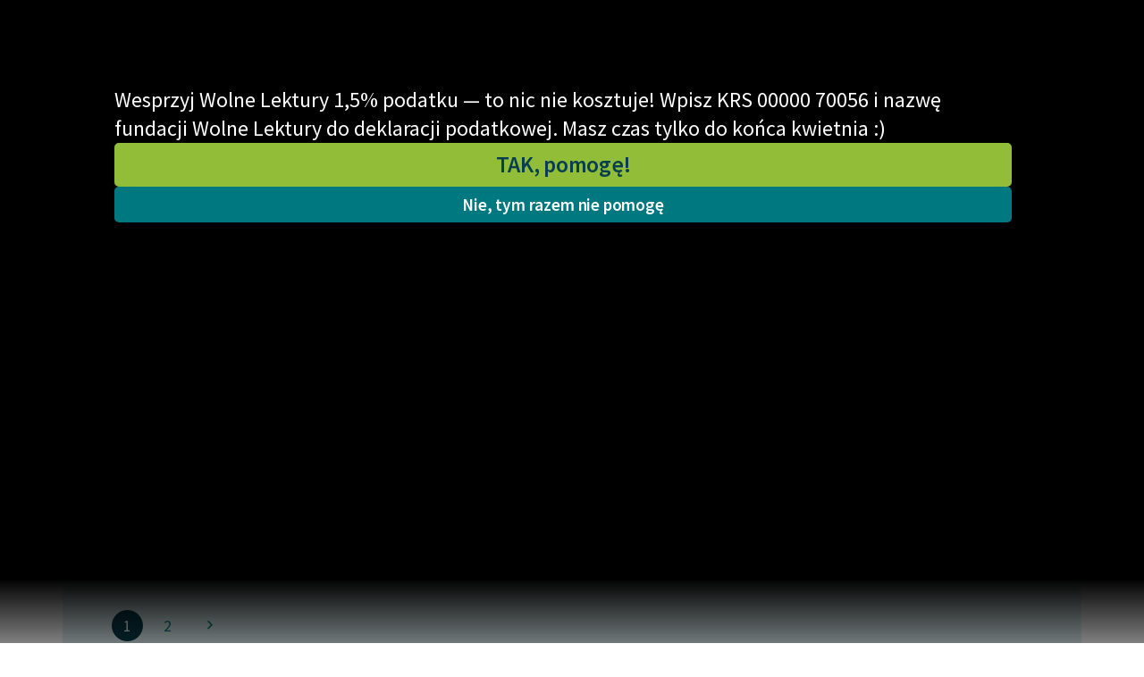

--- FILE ---
content_type: text/html; charset=utf-8
request_url: https://wolnelektury.pl/przypisy/?amp=&qual=starop.&ltr=r&lang=pol
body_size: 12984
content:
<!doctype html>









  
  
  


<html class="no-js">
  <head>
    <meta charset="utf-8">
    <meta name="description" content="">
    <meta name="viewport" content="width=device-width,minimum-scale=1">
    <title>Przypisy | WolneLektury.pl</title>
    <link rel="icon" href="https://static.wolnelektury.pl/img/favicon.3006ae3525d7.png" type="image/png"/>
    <link rel="search" type="application/opensearchdescription+xml" title="Wolne Lektury"
          href="https://static.wolnelektury.pl/opensearch.dda9c02fec5d.xml"/>
    <link rel="manifest" href="/manifest.json">
    <link rel="apple-touch-icon" href="apple-touch-icon.png">
    <link href="https://static.wolnelektury.pl/css/compressed/main.0e7e1f887ac4.css" rel="stylesheet" type="text/css" media="all" />
      <!-- Matomo -->
<script type="text/javascript">
  var _paq = window._paq || [];
  
    _paq.push(['setCustomVariable', '1', "layout", "on", "visit"]);
  
    _paq.push(['setCustomVariable', '2', "sowka", "off", "visit"]);
  
  _paq.push(['trackPageView']);
  _paq.push(['enableLinkTracking']);
  (function() {
    var u="https://matomo.mdrn.pl/";
    _paq.push(['setTrackerUrl', u+'matomo.php']);
    _paq.push(['setSiteId', '1']);
    var d=document, g=d.createElement('script'), s=d.getElementsByTagName('script')[0];
    g.type='text/javascript'; g.async=true; g.defer=true; g.src=u+'matomo.js'; s.parentNode.insertBefore(g,s);
  })();
</script><noscript><p><img src="https://matomo.mdrn.pl/matomo.php?idsite=1&amp;rec=1" style="border:0;" alt="" /></p></noscript>
<!-- End Matomo Code -->

      
  </head>
  <body>
    




















  
    <a class='annoy-banner-on annoy-banner-on_blackout'
       href="https://wolnelektury.pl/info/wesprzyj-nas?pk_campaign=banner-15procent24"
       data-target="#annoy-banner-20"
    >
    </a>
  
  <div class="
              annoy-banner
              annoy-banner_blackout
              annoy-banner-style_blackout_upper
              
              
              "
       id="annoy-banner-20"
	      style="
              
              
              ">
    <div class="annoy-banner-inner">

      <div class="text">
        <p>Wesprzyj Wolne Lektury 1,5% podatku — to nic nie kosztuje! Wpisz KRS 00000 70056 i nazwę fundacji Wolne Lektury do deklaracji podatkowej. Masz czas tylko do końca kwietnia :)</p>
        <div class="annoy-banner_actions">
          <a class="action l-button l-button--default l-button--default--dark" href="https://wolnelektury.pl/info/wesprzyj-nas?pk_campaign=banner-15procent24">
            TAK, pomogę!
          </a>
          <a class='annoy-banner-off annoy-banner-off_blackout  l-button l-button--default'>Nie, tym razem nie pomogę</a>
        </div>
      </div>
      
    </div>
  </div>




<nav class="l-navigation">
  <div class="l-container">
    <a href="/" class="l-navigation__logo">
      <img src="https://static.wolnelektury.pl/2022/images/logo.aefe561106b6.svg" alt="WolneLektury.pl">
    </a>
    <div class="l-naviagion__search">
      <form action="/szukaj/">
        <input id="search" name="q" type="text" placeholder="szukaj tytułu, autora, motywów…" autocomplete="off" data-source="/szukaj/hint/?max=10">
      </form>
    </div>
    <div class="l-navigation__actions">
      <div class="l-navigation__user-actions">
        


  <div class="l-navigation__login">
    <a id="login-link" href='/uzytkownik/login/?next=/przypisy/'>Zaloguj się</a>
    /
    <a href='/uzytkownik/signup/?next=/przypisy/'>Załóż konto</a>
  </div>


<a href="/pomagam/?pk_campaign=menubar" class="menubar-donate">Wspieram!</a>


      </div>
      <button class="l-navigation__button js-menu" aria-label="Menu">
        <span class="c-hamburger">
          <span class="bar"></span>
        </span>
      </button>
    </div>
    

<div class="c-lang">
  <div class="c-lang__button">
    <i class="icon icon-lang"></i>
    polski
    <i class="icon icon-arrow-down"></i>
  </div>
  <form method="post" action="/i18n/setlang/">
    <input type="hidden" name="csrfmiddlewaretoken" value="4bv3cFvkfIZiPZ0WTRy79ha8MpGNFmZ2bOqyZVJB9ZKgIBSe0TPvfx2xdkMHdgyv">
    <div class="c-lang__list">
      
        <button type="submit" lang="de"
                name="language" value="de" tabindex="121"
                class="">Deutsch</button>
      
        <button type="submit" lang="en"
                name="language" value="en" tabindex="121"
                class="">English</button>
      
        <button type="submit" lang="es"
                name="language" value="es" tabindex="121"
                class="">español</button>
      
        <button type="submit" lang="fr"
                name="language" value="fr" tabindex="121"
                class="">français</button>
      
        <button type="submit" lang="it"
                name="language" value="it" tabindex="121"
                class="">italiano</button>
      
        <button type="submit" lang="lt"
                name="language" value="lt" tabindex="121"
                class="">lietuvių</button>
      
        <button type="submit" lang="pl"
                name="language" value="pl" tabindex="121"
                class="is-active">polski</button>
      
        <button type="submit" lang="ru"
                name="language" value="ru" tabindex="121"
                class="">русский</button>
      
        <button type="submit" lang="uk"
                name="language" value="uk" tabindex="121"
                class="">українська</button>
      
    </div>
  </form>
</div>


    <div class="l-navigation__menu">
      <div class="scrollable">
        <div class="l-container">

          <div class="l-navigation__user-bar">
            <div class="l-navigation__user-actions">
              

<div class="c-lang">
  <div class="c-lang__button">
    <i class="icon icon-lang"></i>
    polski
    <i class="icon icon-arrow-down"></i>
  </div>
  <form method="post" action="/i18n/setlang/">
    <input type="hidden" name="csrfmiddlewaretoken" value="4bv3cFvkfIZiPZ0WTRy79ha8MpGNFmZ2bOqyZVJB9ZKgIBSe0TPvfx2xdkMHdgyv">
    <div class="c-lang__list">
      
        <button type="submit" lang="de"
                name="language" value="de" tabindex="121"
                class="">Deutsch</button>
      
        <button type="submit" lang="en"
                name="language" value="en" tabindex="121"
                class="">English</button>
      
        <button type="submit" lang="es"
                name="language" value="es" tabindex="121"
                class="">español</button>
      
        <button type="submit" lang="fr"
                name="language" value="fr" tabindex="121"
                class="">français</button>
      
        <button type="submit" lang="it"
                name="language" value="it" tabindex="121"
                class="">italiano</button>
      
        <button type="submit" lang="lt"
                name="language" value="lt" tabindex="121"
                class="">lietuvių</button>
      
        <button type="submit" lang="pl"
                name="language" value="pl" tabindex="121"
                class="is-active">polski</button>
      
        <button type="submit" lang="ru"
                name="language" value="ru" tabindex="121"
                class="">русский</button>
      
        <button type="submit" lang="uk"
                name="language" value="uk" tabindex="121"
                class="">українська</button>
      
    </div>
  </form>
</div>

              


  <div class="l-navigation__login">
    <a id="login-link" href='/uzytkownik/login/?next=/przypisy/'>Zaloguj się</a>
    /
    <a href='/uzytkownik/signup/?next=/przypisy/'>Załóż konto</a>
  </div>


<a href="/pomagam/?pk_campaign=menubar" class="menubar-donate">Wspieram!</a>


            </div>
          </div>

          <div class="l-navigation__menu__blocks">
            <div class="l-navigation__menu__links">
              
                <ul>
                  <li><strong>Katalog</strong></li>
                  
  <li>
    
      <a href="/info/lektury-szkolne/" tabindex="-1">
    
    
    Lektury szkolne
    
    
      </a>
    
  </li>

  <li>
    
      <a href="/katalog/lektury/" tabindex="-1">
    
    
    Książki
    
    
      </a>
    
  </li>

  <li>
    
      <a href="https://wolnelektury.pl/katalog/autor/" tabindex="-1">
    
    
    Autorki i autorzy
    
    
      </a>
    
  </li>

  <li>
    
      <a href="/katalog/audiobooki/" tabindex="-1">
    
    
    Audiobooki
    
    
      </a>
    
  </li>

  <li>
    
      <a href="/katalog/kolekcje/" tabindex="-1">
    
    
    Kolekcje tematyczne
    
    
      </a>
    
  </li>

  <li>
    
      <a href="https://wolnelektury.pl/katalog/nowe/" tabindex="-1">
    
    
    NOWOŚCI
    
    
      </a>
    
  </li>

  <li>
    
      <a href="/katalog/motyw/" tabindex="-1">
    
    
    Motywy literackie
    
    
      </a>
    
  </li>

  <li>
    
      <a href="/katalog/daisy/" tabindex="-1">
    
    
    Katalog DAISY
    
    
      </a>
    
  </li>

  <li>
    
      <a href="https://wolnelektury.pl/info/sluchajwszedzie/" tabindex="-1">
    
    
    Podkasty o książkach
    
    
      </a>
    
  </li>


                </ul>
                <ul>
                  <li><strong>Włącz się</strong></li>
                  
  <li>
    
      <a href="/pomagam/" tabindex="-1">
    
    
      <em>
    
    Wesprzyj Wolne Lektury
    
      </em>
    
    
      </a>
    
  </li>

  <li>
    
      <a href="/info/wspolpraca-z-firmami/" tabindex="-1">
    
    
    Współpraca z firmami
    
    
      </a>
    
  </li>

  <li>
    
      <a href="/newsletter/zapisz-sie/" tabindex="-1">
    
    
    Zapisz się na newsletter
    
    
      </a>
    
  </li>

  <li>
    
      <a href="/info/wesprzyj-nas/" tabindex="-1">
    
    
      <em>
    
    Przekaż 1,5%
    
      </em>
    
    
      </a>
    
  </li>

  <li>
    
    
    <hr>
    
    
  </li>

  <li>
    
      <a href="/info/wlacz-sie-w-prace/" tabindex="-1">
    
    
    Włącz się w prace redakcyjne
    
    
      </a>
    
  </li>

  <li>
    
      <a href="/sugestia/" tabindex="-1">
    
    
    Zgłoś błąd
    
    
      </a>
    
  </li>

  <li>
    
      <a href="/sugestia/plan/" tabindex="-1">
    
    
    Zgłoś brak utworu
    
    
      </a>
    
  </li>


                </ul>
                <ul>
                  <li><strong>Aktualności</strong></li>
                  <li><a href="https://fundacja.wolnelektury.pl/2026/01/12/portret-doriana-graya-do-sluchania-na-wolnych-lekturach/">„Portret Doriana Graya” do słuchania na Wolnych Lekturach</a></li><li><a href="https://fundacja.wolnelektury.pl/2026/01/01/swietujemy-dzien-domeny-publicznej-2/">Świętujemy Dzień Domeny Publicznej</a></li><li><a href="https://fundacja.wolnelektury.pl/2025/12/17/w-osiemdziesiat-dni-dookola-swiata-do-sluchania-na-wolnych-lekturach/">„W osiemdziesiąt dni dookoła świata” do słuchania na Wolnych Lekturach</a></li><li><a href="https://fundacja.wolnelektury.pl/2025/12/08/lukasz-orbitowski-ambasadorem-wolnych-lektur/">Łukasz Orbitowski Ambasadorem Wolnych Lektur</a></li><li><a href="https://fundacja.wolnelektury.pl/2025/12/05/dzis-dzien-wolontariusza-i-wolontariuszki/">Dziś Dzień Wolontariusza i Wolontariuszki</a></li>

                  
  <li>
    
      <a href="https://fundacja.wolnelektury.pl/category/wolne-lektury/" tabindex="-1">
    
    
    Blog
    
    
      </a>
    
  </li>

  <li>
    
    
    <hr>
    
    
  </li>

  <li>
    
      <a href="/info/lektury-szkolne-i-klasyka-literatury-do-sluchania-dla-uczennic-i-uczniow-z-niepelnosprawnosciami/" tabindex="-1">
    
    
    Lektury szkolne i klasyka literatury do słuchania dla uczennic i uczniów z niepełnosprawnościami
    
    
      </a>
    
  </li>

  <li>
    
      <a href="/info/E-kolekcja-lektur-szkolnych-literatury-do-sluchania_pfron_2023/" tabindex="-1">
    
    
    E-kolekcja lektur szkolnych i literatury do słuchania dla uczennic i uczniów z niepełnosprawnościami
    
    
      </a>
    
  </li>

  <li>
    
      <a href="/info/feministyczne-inspiracje-literatura-skandynawska/" tabindex="-1">
    
    
    Feministyczne inspiracje. Popularyzacja skandynawskiej literatury feministycznej
    
    
      </a>
    
  </li>

  <li>
    
      <a href="/info/rece-pelne-poezji/" tabindex="-1">
    
    
    Ręce pełne poezji
    
    
      </a>
    
  </li>

  <li>
    
      <a href="/info/kultura-cyfrowa-2024-26/" tabindex="-1">
    
    
    Kolekcje edukacyjne twórców przechodzących do domeny publicznej, lektur szkolnych oraz Starego Testamentu
    
    
      </a>
    
  </li>

  <li>
    
      <a href="/info/odkurzamy-bohaterow/" tabindex="-1">
    
    
    Odkurzamy bohaterów
    
    
      </a>
    
  </li>

  <li>
    
      <a href="/info/szkola-poezji-wolnych-lektur/" tabindex="-1">
    
    
    Szkoła Poezji Wolnych Lektur
    
    
      </a>
    
  </li>


                </ul>
                <ul>
                  <li><strong>Narzędzia</strong></li>
                  
  <li>
    
      <a href="/mapa/" tabindex="-1">
    
    
    Mapa Wolnych Lektur
    
    
      </a>
    
  </li>

  <li>
    
      <a href="/lesmianator/" tabindex="-1">
    
    
    Leśmianator
    
    
      </a>
    
  </li>

  <li>
    
      <a href="https://polski.wolnelektury.pl/" tabindex="-1">
    
    
    Przewodnik dla piszących i czytających
    
    
      </a>
    
  </li>

  <li>
    
    
    <hr>
    
    
  </li>

  <li>
    
      <a href="/api/" tabindex="-1">
    
    
    API
    
    
      </a>
    
  </li>

  <li>
    
      <a href="/oaipmh/" tabindex="-1">
    
    
    OAI-PMH
    
    
      </a>
    
  </li>

  <li>
    
      <a href="/info/widget/" tabindex="-1">
    
    
    Widget Wolnych Lektur
    
    
      </a>
    
  </li>

  <li>
    
      <a href="/przypisy/" tabindex="-1">
    
    
    Przypisy
    
    
      </a>
    
  </li>

  <li>
    
      <a href="https://wolnelektury.pl/katalog/" tabindex="-1">
    
    
    Katalog
    
    
      </a>
    
  </li>

  <li>
    
      <a href="/raporty/katalog.pdf" tabindex="-1">
    
    
    Katalog w formacie PDF
    
    
      </a>
    
  </li>


                </ul>
                <ul>
                  <li><strong>O nas</strong></li>
                  
  <li>
    
      <a href="/info/Kontakt/" tabindex="-1">
    
    
    Kontakt
    
    
      </a>
    
  </li>

  <li>
    
      <a href="/info/o-projekcie/" tabindex="-1">
    
    
    O projekcie
    
    
      </a>
    
  </li>

  <li>
    
      <a href="/info/zespol/" tabindex="-1">
    
    
    Zespół
    
    
      </a>
    
  </li>

  <li>
    
    
    <hr>
    
    
  </li>

  <li>
    
      <a href="/info/zasady-wykorzystania/" tabindex="-1">
    
    
    Zasady wykorzystania Wolnych Lektur
    
    
      </a>
    
  </li>

  <li>
    
      <a href="/info/logotypy/" tabindex="-1">
    
    
    Logotypy
    
    
      </a>
    
  </li>

  <li>
    
      <a href="/info/materialy-promocyjne/" tabindex="-1">
    
    
    Materiały promocyjne
    
    
      </a>
    
  </li>

  <li>
    
      <a href="https://nowoczesnapolska.org.pl/prywatnosc/" tabindex="-1">
    
    
    Polityka prywatności
    
    
      </a>
    
  </li>

  <li>
    
      <a href="/info/regulamin/" tabindex="-1">
    
    
    Regulamin biblioteki
    
    
      </a>
    
  </li>

  <li>
    
      <a href="/info/dane-fnp-i-sprawozdania-finansowe/" tabindex="-1">
    
    
    Dane fundacji i sprawozdania finansowe
    
    
      </a>
    
  </li>

  <li>
    
      <a href="/info/regulamin-darowizn/" tabindex="-1">
    
    
    Regulamin darowizn
    
    
      </a>
    
  </li>

  <li>
    
      <a href="/info/informacja-o-tresciach-wrazliwych/" tabindex="-1">
    
    
    Informacja o treściach wrażliwych
    
    
      </a>
    
  </li>

  <li>
    
      <a href="/info/deklaracja-dostepnosci/" tabindex="-1">
    
    
    Deklaracja dostępności
    
    
      </a>
    
  </li>


                </ul>
              
            </div>

            <div class="l-navigation__menu__info">

              <div class="l-navigation__menu__book">
                


              </div>

              <div class="l-navigation__menu__social">
                <ul>
                  <li>
                    <a href="https://www.facebook.com/wolnelektury/"
                       title="Facebook" tabindex="-1" target="_blank">
                      <i class="icon icon-fb" aria-hidden="true"></i>
                    </a>
                  </li>
                  <li>
                    <a href="https://www.youtube.com/c/WolneLekturyYT/"
                       title="YouTube" tabindex="-1" target="_blank">
                      <i class="icon icon-yt" aria-hidden="true"></i>
                    </a>
                  </li>
                  <li>
                    <a href="https://www.instagram.com/wolnelektury/"
                       title="Instagram" tabindex="-1" target="_blank">
                      <i class="icon icon-ig" aria-hidden="true"></i>
                    </a>
                  </li>
                  <li>
                    <a href="https://twitter.com/wolnelektury"
                       title="Twitter" tabindex="-1" target="_blank">
                      <i class="icon icon-tt" aria-hidden="true"></i>
                    </a>
              </li>
            </ul>
            </div>
          </div>
        </div>
        </div>
      </div>
    </div>
  </div>
</nav>




    

    
      <div class="l-container funding-promo-bar">
        
          
        
      </div>
    

    
      <div class="l-container l-breadcrumb-container">
        <div class="l-breadcrumb">
          <a href="/"><span>Strona główna</span></a>
          <span>Przypisy</span>
        </div>
        
        
      </div>

      <main class="l-main">
        
  <div class="page-simple">
    
  <h1>Przypisy</h1>

  <div class="normal-text">
    <p>
      Pierwsza litera:
      
        <a href='?amp=&amp;qual=starop.&amp;lang=pol'>wszystkie</a>
      

      
        |
        
          <a href='?amp=&amp;qual=starop.&amp;ltr=0-9&amp;lang=pol'>0-9</a>
        
      
        |
        
          <a href='?amp=&amp;qual=starop.&amp;ltr=a&amp;lang=pol'>A</a>
        
      
        |
        
          <a href='?amp=&amp;qual=starop.&amp;ltr=b&amp;lang=pol'>B</a>
        
      
        |
        
          <a href='?amp=&amp;qual=starop.&amp;ltr=c&amp;lang=pol'>C</a>
        
      
        |
        
          <a href='?amp=&amp;qual=starop.&amp;ltr=d&amp;lang=pol'>D</a>
        
      
        |
        
          <a href='?amp=&amp;qual=starop.&amp;ltr=e&amp;lang=pol'>E</a>
        
      
        |
        
          <a href='?amp=&amp;qual=starop.&amp;ltr=f&amp;lang=pol'>F</a>
        
      
        |
        
          <a href='?amp=&amp;qual=starop.&amp;ltr=g&amp;lang=pol'>G</a>
        
      
        |
        
          <a href='?amp=&amp;qual=starop.&amp;ltr=h&amp;lang=pol'>H</a>
        
      
        |
        
          <a href='?amp=&amp;qual=starop.&amp;ltr=i&amp;lang=pol'>I</a>
        
      
        |
        
          <a href='?amp=&amp;qual=starop.&amp;ltr=j&amp;lang=pol'>J</a>
        
      
        |
        
          <a href='?amp=&amp;qual=starop.&amp;ltr=k&amp;lang=pol'>K</a>
        
      
        |
        
          <a href='?amp=&amp;qual=starop.&amp;ltr=l&amp;lang=pol'>L</a>
        
      
        |
        
          <a href='?amp=&amp;qual=starop.&amp;ltr=m&amp;lang=pol'>M</a>
        
      
        |
        
          <a href='?amp=&amp;qual=starop.&amp;ltr=n&amp;lang=pol'>N</a>
        
      
        |
        
          <a href='?amp=&amp;qual=starop.&amp;ltr=o&amp;lang=pol'>O</a>
        
      
        |
        
          <a href='?amp=&amp;qual=starop.&amp;ltr=p&amp;lang=pol'>P</a>
        
      
        |
        
          <a href='?amp=&amp;qual=starop.&amp;ltr=q&amp;lang=pol'>Q</a>
        
      
        |
        
          <strong>R</strong>
        
      
        |
        
          <a href='?amp=&amp;qual=starop.&amp;ltr=s&amp;lang=pol'>S</a>
        
      
        |
        
          <a href='?amp=&amp;qual=starop.&amp;ltr=t&amp;lang=pol'>T</a>
        
      
        |
        
          <a href='?amp=&amp;qual=starop.&amp;ltr=u&amp;lang=pol'>U</a>
        
      
        |
        
          <a href='?amp=&amp;qual=starop.&amp;ltr=v&amp;lang=pol'>V</a>
        
      
        |
        
          <a href='?amp=&amp;qual=starop.&amp;ltr=w&amp;lang=pol'>W</a>
        
      
        |
        
          <a href='?amp=&amp;qual=starop.&amp;ltr=x&amp;lang=pol'>X</a>
        
      
        |
        
          <a href='?amp=&amp;qual=starop.&amp;ltr=y&amp;lang=pol'>Y</a>
        
      
        |
        
          <a href='?amp=&amp;qual=starop.&amp;ltr=z&amp;lang=pol'>Z</a>
        
      
    </p>

    <p>
      Według typu:
      
        <strong>wszystkie</strong>
      

      
        |
        
          <a href='?amp=&amp;qual=starop.&amp;ltr=r&amp;lang=pol&amp;type=pa'>przypisy autorskie</a>
        
      
        |
        
          <a href='?amp=&amp;qual=starop.&amp;ltr=r&amp;lang=pol&amp;type=pe'>przypisy redaktorów Wolnych Lektur</a>
        
      
        |
        
          <a href='?amp=&amp;qual=starop.&amp;ltr=r&amp;lang=pol&amp;type=pr'>przypisy źródła</a>
        
      
    </p>


    <p>
      Według kwalifikatora:
      
        <a href='?amp=&amp;ltr=r&amp;lang=pol'>wszystkie</a>
      

      
        |
        
          <a href='?amp=&amp;qual=ang.&amp;ltr=r&amp;lang=pol'>angielski, angielskie</a>
        
      
        |
        
          <a href='?amp=&amp;qual=archit.&amp;ltr=r&amp;lang=pol'>architektura</a>
        
      
        |
        
          <a href='?amp=&amp;qual=biol.&amp;ltr=r&amp;lang=pol'>biologia, biologiczny</a>
        
      
        |
        
          <a href='?amp=&amp;qual=bot.&amp;ltr=r&amp;lang=pol'>botanika</a>
        
      
        |
        
          <a href='?amp=&amp;qual=chem.&amp;ltr=r&amp;lang=pol'>chemiczny</a>
        
      
        |
        
          <a href='?amp=&amp;qual=czes.&amp;ltr=r&amp;lang=pol'>czeski</a>
        
      
        |
        
          <a href='?amp=&amp;qual=daw.&amp;ltr=r&amp;lang=pol'>dawne</a>
        
      
        |
        
          <a href='?amp=&amp;qual=fr.&amp;ltr=r&amp;lang=pol'>francuski</a>
        
      
        |
        
          <a href='?amp=&amp;qual=geogr.&amp;ltr=r&amp;lang=pol'>geografia, geograficzny</a>
        
      
        |
        
          <a href='?amp=&amp;qual=geol.&amp;ltr=r&amp;lang=pol'>geologia</a>
        
      
        |
        
          <a href='?amp=&amp;qual=gr.&amp;ltr=r&amp;lang=pol'>grecki</a>
        
      
        |
        
          <a href='?amp=&amp;qual=gw.&amp;ltr=r&amp;lang=pol'>gwara, gwarowe</a>
        
      
        |
        
          <a href='?amp=&amp;qual=hebr.&amp;ltr=r&amp;lang=pol'>hebrajski</a>
        
      
        |
        
          <a href='?amp=&amp;qual=hind.&amp;ltr=r&amp;lang=pol'>hinduski</a>
        
      
        |
        
          <a href='?amp=&amp;qual=hiszp.&amp;ltr=r&amp;lang=pol'>hiszpański</a>
        
      
        |
        
          <a href='?amp=&amp;qual=jap.&amp;ltr=r&amp;lang=pol'>japoński</a>
        
      
        |
        
          <a href='?amp=&amp;qual=%C5%82ac.&amp;ltr=r&amp;lang=pol'>łacina, łacińskie</a>
        
      
        |
        
          <a href='?amp=&amp;qual=lm&amp;ltr=r&amp;lang=pol'>liczba mnoga</a>
        
      
        |
        
          <a href='?amp=&amp;qual=mat.&amp;ltr=r&amp;lang=pol'>matematyka</a>
        
      
        |
        
          <a href='?amp=&amp;qual=med.&amp;ltr=r&amp;lang=pol'>medyczne</a>
        
      
        |
        
          <a href='?amp=&amp;qual=mit.+gr.&amp;ltr=r&amp;lang=pol'>mitologia grecka</a>
        
      
        |
        
          <a href='?amp=&amp;qual=mit.+rzym.&amp;ltr=r&amp;lang=pol'>mitologia rzymska</a>
        
      
        |
        
          <a href='?amp=&amp;qual=muz.&amp;ltr=r&amp;lang=pol'>muzyczny</a>
        
      
        |
        
          <a href='?amp=&amp;qual=niem.&amp;ltr=r&amp;lang=pol'>niemiecki</a>
        
      
        |
        
          <a href='?amp=&amp;qual=poet.&amp;ltr=r&amp;lang=pol'>poetyckie</a>
        
      
        |
        
          <a href='?amp=&amp;qual=pogard.&amp;ltr=r&amp;lang=pol'>pogardliwe</a>
        
      
        |
        
          <a href='?amp=&amp;qual=port.&amp;ltr=r&amp;lang=pol'>portugalski</a>
        
      
        |
        
          <a href='?amp=&amp;qual=pot.&amp;ltr=r&amp;lang=pol'>potocznie</a>
        
      
        |
        
          <a href='?amp=&amp;qual=przen.&amp;ltr=r&amp;lang=pol'>przenośnie</a>
        
      
        |
        
          <a href='?amp=&amp;qual=przestarz.&amp;ltr=r&amp;lang=pol'>przestarzałe</a>
        
      
        |
        
          <a href='?amp=&amp;qual=reg.&amp;ltr=r&amp;lang=pol'>regionalne</a>
        
      
        |
        
          <a href='?amp=&amp;qual=ros.&amp;ltr=r&amp;lang=pol'>rosyjski</a>
        
      
        |
        
          <a href='?amp=&amp;qual=r.%C5%BC.&amp;ltr=r&amp;lang=pol'>rodzaj żeński</a>
        
      
        |
        
          <a href='?amp=&amp;qual=rzad.&amp;ltr=r&amp;lang=pol'>rzadki</a>
        
      
        |
        
          <a href='?amp=&amp;qual=rzym.&amp;ltr=r&amp;lang=pol'>rzymski</a>
        
      
        |
        
          <strong>staropolskie</strong>
        
      
        |
        
          <a href='?amp=&amp;qual=teatr.&amp;ltr=r&amp;lang=pol'>teatralny</a>
        
      
        |
        
          <a href='?amp=&amp;qual=tur.&amp;ltr=r&amp;lang=pol'>turecki</a>
        
      
        |
        
          <a href='?amp=&amp;qual=ukr.&amp;ltr=r&amp;lang=pol'>ukraiński</a>
        
      
        |
        
          <a href='?amp=&amp;qual=w%C4%99g.&amp;ltr=r&amp;lang=pol'>węgierski</a>
        
      
        |
        
          <a href='?amp=&amp;qual=w%C5%82.&amp;ltr=r&amp;lang=pol'>włoski</a>
        
      
        |
        
          <a href='?amp=&amp;qual=zdr.&amp;ltr=r&amp;lang=pol'>zdrobnienie</a>
        
      
        |
        
          <a href='?amp=&amp;qual=%C5%BCegl.&amp;ltr=r&amp;lang=pol'>żeglarskie</a>
        
      
    </p>

    <p>
      Według języka:
      
        <a href='?amp=&amp;qual=starop.&amp;ltr=r'>wszystkie</a>
      

      
        |
        
          <strong>polski</strong>
        
      
    </p>

    <hr/>

    <p>
      Znaleziono 136 przypisów.
    </p>

    
      
      
  <div class="l-pagination">
    
    <ul>
      
        
          
            <li class="is-active"><a>1</a></li>
          
        
      
        
          
            <li><a href="?page=2&amp;amp=&amp;qual=starop.&amp;ltr=r&amp;lang=pol">2</a></li>
          
        
      
    </ul>
    
      <a href="?page=2&amp;amp=&amp;qual=starop.&amp;ltr=r&amp;lang=pol" class="l-pagination__arrow">
        <i class="icon icon-arrow-right"></i>
      </a>
    
  </div>


      
        <div class='dictionary-note'>
          <div class="fn-pe"><p><em class="foreign-word">rący</em> (starop.) — rączy; gwałtownie rwący się naprzód. [przypis edytorski]</p></div>
          
            <div class='dictionary-note-source'>
              <a href='/katalog/lektura/tasso-jeruzalem-wyzwolona.html#anchor-idm12966'>Torquato Tasso, Jerozolima wyzwolona</a>
              (<a href='http://redakcja.wolnelektury.pl/documents/book/tasso-jeruzalem-wyzwolona/'>źródło na Platformie Redakcyjnej</a>)
            </div>
          
        </div>
      
        <div class='dictionary-note'>
          <div class="fn-pe"><p><em class="foreign-word">rączo</em> (starop.) — prędko. [przypis edytorski]</p></div>
          
            <div class='dictionary-note-source'>
              <a href='/katalog/lektura/tasso-jeruzalem-wyzwolona.html#anchor-idm26609'>Torquato Tasso, Jerozolima wyzwolona</a>
              (<a href='http://redakcja.wolnelektury.pl/documents/book/tasso-jeruzalem-wyzwolona/'>źródło na Platformie Redakcyjnej</a>)
            </div>
          
        </div>
      
        <div class='dictionary-note'>
          <div class="fn-pe"><p><em class="foreign-word">rączy</em> (starop.) — szybki, prędki, zwinny. [przypis edytorski]</p></div>
          
            <div class='dictionary-note-source'>
              <a href='/katalog/lektura/tasso-jeruzalem-wyzwolona.html#anchor-idm26215'>Torquato Tasso, Jerozolima wyzwolona</a>
              (<a href='http://redakcja.wolnelektury.pl/documents/book/tasso-jeruzalem-wyzwolona/'>źródło na Platformie Redakcyjnej</a>)
            </div>
          
        </div>
      
        <div class='dictionary-note'>
          <div class="fn-pe"><p><em class="foreign-word">raczy</em> (starop.) — forma trybu rozkazującego; dziś: racz. [przypis edytorski]</p></div>
          
            <div class='dictionary-note-source'>
              <a href='/katalog/lektura/legenda-o-sw-aleksym.html#anchor-idm75'>Autor nieznany , Legenda o św. Aleksym</a>
              (<a href='http://redakcja.wolnelektury.pl/documents/book/legenda-o-sw-aleksym/'>źródło na Platformie Redakcyjnej</a>)
            </div>
          
        </div>
      
        <div class='dictionary-note'>
          <div class="fn-pe"><p><em class="foreign-word">radby równo chodził</em> (starop.) — rad by chodził; chodziłby rad; tu: byłby rad uchodzić za równego. [przypis edytorski]</p></div>
          
            <div class='dictionary-note-source'>
              <a href='/katalog/lektura/tasso-jeruzalem-wyzwolona.html#anchor-idm6958'>Torquato Tasso, Jerozolima wyzwolona</a>
              (<a href='http://redakcja.wolnelektury.pl/documents/book/tasso-jeruzalem-wyzwolona/'>źródło na Platformie Redakcyjnej</a>)
            </div>
          
        </div>
      
        <div class='dictionary-note'>
          <div class="fn-pe"><p><em class="foreign-word">radby się (…) poprawił</em> (starop.) — rad by się poprawić; chętnie poprawiłby się. [przypis edytorski]</p></div>
          
            <div class='dictionary-note-source'>
              <a href='/katalog/lektura/tasso-jeruzalem-wyzwolona.html#anchor-idm8676'>Torquato Tasso, Jerozolima wyzwolona</a>
              (<a href='http://redakcja.wolnelektury.pl/documents/book/tasso-jeruzalem-wyzwolona/'>źródło na Platformie Redakcyjnej</a>)
            </div>
          
        </div>
      
        <div class='dictionary-note'>
          <div class="fn-pe"><p><a name="m1360337918583-566151340" class="theme-begin" fid="1360337918583-566151340">Radość, Miłość</a><span class="theme-end" fid="1360337918583-566151340"></span><em class="foreign-word">było widzenie tworca</em> (starop.) — było wieczne oglądanie Stwórcy. [przypis edytorski]</p></div>
          
            <div class='dictionary-note-source'>
              <a href='/katalog/lektura/bogurodzica.html#anchor-idm180'>Autor nieznany , Bogurodzica</a>
              (<a href='http://redakcja.wolnelektury.pl/documents/book/bogurodzica/'>źródło na Platformie Redakcyjnej</a>)
            </div>
          
        </div>
      
        <div class='dictionary-note'>
          <div class="fn-pe"><p><em class="foreign-word">rado</em> (starop.) — forma r.n.; dziś: rade; <em class="author-emphasis">rado służyło</em>: służyło chętnie. [przypis edytorski]</p></div>
          
            <div class='dictionary-note-source'>
              <a href='/katalog/lektura/legenda-o-sw-aleksym.html#anchor-idm95'>Autor nieznany , Legenda o św. Aleksym</a>
              (<a href='http://redakcja.wolnelektury.pl/documents/book/legenda-o-sw-aleksym/'>źródło na Platformie Redakcyjnej</a>)
            </div>
          
        </div>
      
        <div class='dictionary-note'>
          <div class="fn-pe"><p><em class="foreign-word">radszej</em> (starop.) — raczej. [przypis edytorski]</p></div>
          
            <div class='dictionary-note-source'>
              <a href='/katalog/lektura/rej-zywot-czlowieka-poczciwego.html#anchor-idm729'>Mikołaj Rej, Żywot człowieka poczciwego</a>
              (<a href='http://redakcja.wolnelektury.pl/documents/book/rej-zywot-czlowieka-poczciwego/'>źródło na Platformie Redakcyjnej</a>)
            </div>
          
        </div>
      
        <div class='dictionary-note'>
          <div class="fn-pr"><p><em class="foreign-word">rady</em> (starop.) — M. lm od przymiotnika <em class="author-emphasis">rad</em> w rodzaju żeńskim, zamiast: rade. [przypis redakcyjny]</p></div>
          
            <div class='dictionary-note-source'>
              <a href='/katalog/lektura/tasso-jeruzalem-wyzwolona.html#anchor-idm1543'>Torquato Tasso, Jerozolima wyzwolona</a>
              (<a href='http://redakcja.wolnelektury.pl/documents/book/tasso-jeruzalem-wyzwolona/'>źródło na Platformie Redakcyjnej</a>)
            </div>
          
        </div>
      
        <div class='dictionary-note'>
          <div class="fn-pr"><p><em class="foreign-word">radzić komu</em> (starop.) — sprostać; [poradzić sobie z kim]. [przypis redakcyjny]</p></div>
          
            <div class='dictionary-note-source'>
              <a href='/katalog/lektura/tasso-jeruzalem-wyzwolona.html#anchor-idm4119'>Torquato Tasso, Jerozolima wyzwolona</a>
              (<a href='http://redakcja.wolnelektury.pl/documents/book/tasso-jeruzalem-wyzwolona/'>źródło na Platformie Redakcyjnej</a>)
            </div>
          
        </div>
      
        <div class='dictionary-note'>
          <div class="fn-pr"><p><em class="foreign-word">radzić na co</em> (starop.) — sprostać [czemu]. [przypis redakcyjny]</p></div>
          
            <div class='dictionary-note-source'>
              <a href='/katalog/lektura/tasso-jeruzalem-wyzwolona.html#anchor-idm6369'>Torquato Tasso, Jerozolima wyzwolona</a>
              (<a href='http://redakcja.wolnelektury.pl/documents/book/tasso-jeruzalem-wyzwolona/'>źródło na Platformie Redakcyjnej</a>)
            </div>
          
        </div>
      
        <div class='dictionary-note'>
          <div class="fn-pe"><p><em class="foreign-word">rankor</em> (starop.) — gniew, złość. [przypis edytorski]</p></div>
          
            <div class='dictionary-note-source'>
              <a href='/katalog/lektura/ogniem-i-mieczem-tom-pierwszy.html#anchor-id629'>Henryk Sienkiewicz, Ogniem i mieczem, Ogniem i mieczem, tom pierwszy</a>
              (<a href='http://redakcja.wolnelektury.pl/documents/book/sienkiewicz__ogniem_i_mieczem__tom_1/'>źródło na Platformie Redakcyjnej</a>)
            </div>
          
        </div>
      
        <div class='dictionary-note'>
          <div class="fn-pr"><p><em class="foreign-word">rany</em>* (starop.) — wczesny, przedwczesny, niedojrzały (por. rano, wcześnie rano); <em class="foreign-word">coś ranego w dordzałości</em>: coś przedwczesnego („niewczesnego”) w czasie dojrzałości. [przypis redakcyjny]</p></div>
          
            <div class='dictionary-note-source'>
              <a href='/katalog/lektura/treny-tren-ii.html#anchor-idm105'>Jan Kochanowski, Treny, Tren II. (Jeślim kiedy nad dziećmi piórko miał zabawić...)</a>
              (<a href='http://redakcja.wolnelektury.pl/documents/book/treny-tren-ii/'>źródło na Platformie Redakcyjnej</a>)
            </div>
          
        </div>
      
        <div class='dictionary-note'>
          <div class="fn-pe"><p><em class="foreign-word">rany</em> (starop.) — wczesny. [przypis edytorski]</p></div>
          
            <div class='dictionary-note-source'>
              <a href='/katalog/lektura/tasso-jeruzalem-wyzwolona.html#anchor-idm1953'>Torquato Tasso, Jerozolima wyzwolona</a>
              (<a href='http://redakcja.wolnelektury.pl/documents/book/tasso-jeruzalem-wyzwolona/'>źródło na Platformie Redakcyjnej</a>)
            </div>
          
            <div class='dictionary-note-source'>
              <a href='/katalog/lektura/tasso-jeruzalem-wyzwolona.html#anchor-idm3484'>Torquato Tasso, Jerozolima wyzwolona</a>
              (<a href='http://redakcja.wolnelektury.pl/documents/book/tasso-jeruzalem-wyzwolona/'>źródło na Platformie Redakcyjnej</a>)
            </div>
          
            <div class='dictionary-note-source'>
              <a href='/katalog/lektura/tasso-jeruzalem-wyzwolona.html#anchor-idm3511'>Torquato Tasso, Jerozolima wyzwolona</a>
              (<a href='http://redakcja.wolnelektury.pl/documents/book/tasso-jeruzalem-wyzwolona/'>źródło na Platformie Redakcyjnej</a>)
            </div>
          
            <div class='dictionary-note-source'>
              <a href='/katalog/lektura/tasso-jeruzalem-wyzwolona.html#anchor-idm6308'>Torquato Tasso, Jerozolima wyzwolona</a>
              (<a href='http://redakcja.wolnelektury.pl/documents/book/tasso-jeruzalem-wyzwolona/'>źródło na Platformie Redakcyjnej</a>)
            </div>
          
            <div class='dictionary-note-source'>
              <a href='/katalog/lektura/tasso-jeruzalem-wyzwolona.html#anchor-idm9062'>Torquato Tasso, Jerozolima wyzwolona</a>
              (<a href='http://redakcja.wolnelektury.pl/documents/book/tasso-jeruzalem-wyzwolona/'>źródło na Platformie Redakcyjnej</a>)
            </div>
          
            <div class='dictionary-note-source'>
              <a href='/katalog/lektura/tasso-jeruzalem-wyzwolona.html#anchor-idm10368'>Torquato Tasso, Jerozolima wyzwolona</a>
              (<a href='http://redakcja.wolnelektury.pl/documents/book/tasso-jeruzalem-wyzwolona/'>źródło na Platformie Redakcyjnej</a>)
            </div>
          
            <div class='dictionary-note-source'>
              <a href='/katalog/lektura/tasso-jeruzalem-wyzwolona.html#anchor-idm14361'>Torquato Tasso, Jerozolima wyzwolona</a>
              (<a href='http://redakcja.wolnelektury.pl/documents/book/tasso-jeruzalem-wyzwolona/'>źródło na Platformie Redakcyjnej</a>)
            </div>
          
            <div class='dictionary-note-source'>
              <a href='/katalog/lektura/tasso-jeruzalem-wyzwolona.html#anchor-idm18084'>Torquato Tasso, Jerozolima wyzwolona</a>
              (<a href='http://redakcja.wolnelektury.pl/documents/book/tasso-jeruzalem-wyzwolona/'>źródło na Platformie Redakcyjnej</a>)
            </div>
          
            <div class='dictionary-note-source'>
              <a href='/katalog/lektura/tasso-jeruzalem-wyzwolona.html#anchor-idm19959'>Torquato Tasso, Jerozolima wyzwolona</a>
              (<a href='http://redakcja.wolnelektury.pl/documents/book/tasso-jeruzalem-wyzwolona/'>źródło na Platformie Redakcyjnej</a>)
            </div>
          
            <div class='dictionary-note-source'>
              <a href='/katalog/lektura/tasso-jeruzalem-wyzwolona.html#anchor-idm22693'>Torquato Tasso, Jerozolima wyzwolona</a>
              (<a href='http://redakcja.wolnelektury.pl/documents/book/tasso-jeruzalem-wyzwolona/'>źródło na Platformie Redakcyjnej</a>)
            </div>
          
            <div class='dictionary-note-source'>
              <a href='/katalog/lektura/tasso-jeruzalem-wyzwolona.html#anchor-idm22987'>Torquato Tasso, Jerozolima wyzwolona</a>
              (<a href='http://redakcja.wolnelektury.pl/documents/book/tasso-jeruzalem-wyzwolona/'>źródło na Platformie Redakcyjnej</a>)
            </div>
          
            <div class='dictionary-note-source'>
              <a href='/katalog/lektura/tasso-jeruzalem-wyzwolona.html#anchor-idm24212'>Torquato Tasso, Jerozolima wyzwolona</a>
              (<a href='http://redakcja.wolnelektury.pl/documents/book/tasso-jeruzalem-wyzwolona/'>źródło na Platformie Redakcyjnej</a>)
            </div>
          
            <div class='dictionary-note-source'>
              <a href='/katalog/lektura/tasso-jeruzalem-wyzwolona.html#anchor-idm25595'>Torquato Tasso, Jerozolima wyzwolona</a>
              (<a href='http://redakcja.wolnelektury.pl/documents/book/tasso-jeruzalem-wyzwolona/'>źródło na Platformie Redakcyjnej</a>)
            </div>
          
            <div class='dictionary-note-source'>
              <a href='/katalog/lektura/tasso-jeruzalem-wyzwolona.html#anchor-idm28160'>Torquato Tasso, Jerozolima wyzwolona</a>
              (<a href='http://redakcja.wolnelektury.pl/documents/book/tasso-jeruzalem-wyzwolona/'>źródło na Platformie Redakcyjnej</a>)
            </div>
          
            <div class='dictionary-note-source'>
              <a href='/katalog/lektura/tasso-jeruzalem-wyzwolona.html#anchor-idm29888'>Torquato Tasso, Jerozolima wyzwolona</a>
              (<a href='http://redakcja.wolnelektury.pl/documents/book/tasso-jeruzalem-wyzwolona/'>źródło na Platformie Redakcyjnej</a>)
            </div>
          
        </div>
      
        <div class='dictionary-note'>
          <div class="fn-pr"><p><em class="foreign-word">rany</em>* (starop.) — wczesny. [przypis redakcyjny]</p></div>
          
            <div class='dictionary-note-source'>
              <a href='/katalog/lektura/treny-tren-iii.html#anchor-idm53'>Jan Kochanowski, Treny, Tren III. (Wzgardziłaś mną, dziedziczko moja ucieszona...)</a>
              (<a href='http://redakcja.wolnelektury.pl/documents/book/treny-tren-iii/'>źródło na Platformie Redakcyjnej</a>)
            </div>
          
        </div>
      
        <div class='dictionary-note'>
          <div class="fn-pe"><p><em class="foreign-word">rany</em> (starop.) — wczesny; tu: poranny. [przypis edytorski]</p></div>
          
            <div class='dictionary-note-source'>
              <a href='/katalog/lektura/tasso-jeruzalem-wyzwolona.html#anchor-idm16267'>Torquato Tasso, Jerozolima wyzwolona</a>
              (<a href='http://redakcja.wolnelektury.pl/documents/book/tasso-jeruzalem-wyzwolona/'>źródło na Platformie Redakcyjnej</a>)
            </div>
          
        </div>
      
        <div class='dictionary-note'>
          <div class="fn-pe"><p><em class="foreign-word">razem</em> (starop.) — tu: zarazem. [przypis edytorski]</p></div>
          
            <div class='dictionary-note-source'>
              <a href='/katalog/lektura/tasso-jeruzalem-wyzwolona.html#anchor-idm22725'>Torquato Tasso, Jerozolima wyzwolona</a>
              (<a href='http://redakcja.wolnelektury.pl/documents/book/tasso-jeruzalem-wyzwolona/'>źródło na Platformie Redakcyjnej</a>)
            </div>
          
        </div>
      
        <div class='dictionary-note'>
          <div class="fn-pe"><p><em class="foreign-word">raz niewytrzymany</em> (starop.) — cios nie do wytrzymania. [przypis edytorski]</p></div>
          
            <div class='dictionary-note-source'>
              <a href='/katalog/lektura/tasso-jeruzalem-wyzwolona.html#anchor-idm27717'>Torquato Tasso, Jerozolima wyzwolona</a>
              (<a href='http://redakcja.wolnelektury.pl/documents/book/tasso-jeruzalem-wyzwolona/'>źródło na Platformie Redakcyjnej</a>)
            </div>
          
        </div>
      
        <div class='dictionary-note'>
          <div class="fn-pe"><p><em class="foreign-word">raz</em> (starop.) — cios; <em class="author-emphasis">nie strzymać razu</em>: nie wytrzymać ciosu. [przypis edytorski]</p></div>
          
            <div class='dictionary-note-source'>
              <a href='/katalog/lektura/tasso-jeruzalem-wyzwolona.html#anchor-idm17355'>Torquato Tasso, Jerozolima wyzwolona</a>
              (<a href='http://redakcja.wolnelektury.pl/documents/book/tasso-jeruzalem-wyzwolona/'>źródło na Platformie Redakcyjnej</a>)
            </div>
          
        </div>
      
        <div class='dictionary-note'>
          <div class="fn-pe"><p><em class="foreign-word">raz</em> (starop.) — cios. [przypis edytorski]</p></div>
          
            <div class='dictionary-note-source'>
              <a href='/katalog/lektura/tasso-jeruzalem-wyzwolona.html#anchor-idm4036'>Torquato Tasso, Jerozolima wyzwolona</a>
              (<a href='http://redakcja.wolnelektury.pl/documents/book/tasso-jeruzalem-wyzwolona/'>źródło na Platformie Redakcyjnej</a>)
            </div>
          
            <div class='dictionary-note-source'>
              <a href='/katalog/lektura/tasso-jeruzalem-wyzwolona.html#anchor-idm8662'>Torquato Tasso, Jerozolima wyzwolona</a>
              (<a href='http://redakcja.wolnelektury.pl/documents/book/tasso-jeruzalem-wyzwolona/'>źródło na Platformie Redakcyjnej</a>)
            </div>
          
            <div class='dictionary-note-source'>
              <a href='/katalog/lektura/tasso-jeruzalem-wyzwolona.html#anchor-idm11251'>Torquato Tasso, Jerozolima wyzwolona</a>
              (<a href='http://redakcja.wolnelektury.pl/documents/book/tasso-jeruzalem-wyzwolona/'>źródło na Platformie Redakcyjnej</a>)
            </div>
          
            <div class='dictionary-note-source'>
              <a href='/katalog/lektura/tasso-jeruzalem-wyzwolona.html#anchor-idm11321'>Torquato Tasso, Jerozolima wyzwolona</a>
              (<a href='http://redakcja.wolnelektury.pl/documents/book/tasso-jeruzalem-wyzwolona/'>źródło na Platformie Redakcyjnej</a>)
            </div>
          
            <div class='dictionary-note-source'>
              <a href='/katalog/lektura/tasso-jeruzalem-wyzwolona.html#anchor-idm16669'>Torquato Tasso, Jerozolima wyzwolona</a>
              (<a href='http://redakcja.wolnelektury.pl/documents/book/tasso-jeruzalem-wyzwolona/'>źródło na Platformie Redakcyjnej</a>)
            </div>
          
            <div class='dictionary-note-source'>
              <a href='/katalog/lektura/tasso-jeruzalem-wyzwolona.html#anchor-idm16747'>Torquato Tasso, Jerozolima wyzwolona</a>
              (<a href='http://redakcja.wolnelektury.pl/documents/book/tasso-jeruzalem-wyzwolona/'>źródło na Platformie Redakcyjnej</a>)
            </div>
          
            <div class='dictionary-note-source'>
              <a href='/katalog/lektura/tasso-jeruzalem-wyzwolona.html#anchor-idm17341'>Torquato Tasso, Jerozolima wyzwolona</a>
              (<a href='http://redakcja.wolnelektury.pl/documents/book/tasso-jeruzalem-wyzwolona/'>źródło na Platformie Redakcyjnej</a>)
            </div>
          
            <div class='dictionary-note-source'>
              <a href='/katalog/lektura/tasso-jeruzalem-wyzwolona.html#anchor-idm19873'>Torquato Tasso, Jerozolima wyzwolona</a>
              (<a href='http://redakcja.wolnelektury.pl/documents/book/tasso-jeruzalem-wyzwolona/'>źródło na Platformie Redakcyjnej</a>)
            </div>
          
            <div class='dictionary-note-source'>
              <a href='/katalog/lektura/tasso-jeruzalem-wyzwolona.html#anchor-idm27477'>Torquato Tasso, Jerozolima wyzwolona</a>
              (<a href='http://redakcja.wolnelektury.pl/documents/book/tasso-jeruzalem-wyzwolona/'>źródło na Platformie Redakcyjnej</a>)
            </div>
          
            <div class='dictionary-note-source'>
              <a href='/katalog/lektura/tasso-jeruzalem-wyzwolona.html#anchor-idm29707'>Torquato Tasso, Jerozolima wyzwolona</a>
              (<a href='http://redakcja.wolnelektury.pl/documents/book/tasso-jeruzalem-wyzwolona/'>źródło na Platformie Redakcyjnej</a>)
            </div>
          
        </div>
      
        <div class='dictionary-note'>
          <div class="fn-pe"><p><em class="foreign-word">razy</em> (starop.) — ciosy, uderzenia. [przypis edytorski]</p></div>
          
            <div class='dictionary-note-source'>
              <a href='/katalog/lektura/tasso-jeruzalem-wyzwolona.html#anchor-idm16755'>Torquato Tasso, Jerozolima wyzwolona</a>
              (<a href='http://redakcja.wolnelektury.pl/documents/book/tasso-jeruzalem-wyzwolona/'>źródło na Platformie Redakcyjnej</a>)
            </div>
          
            <div class='dictionary-note-source'>
              <a href='/katalog/lektura/tasso-jeruzalem-wyzwolona.html#anchor-idm19502'>Torquato Tasso, Jerozolima wyzwolona</a>
              (<a href='http://redakcja.wolnelektury.pl/documents/book/tasso-jeruzalem-wyzwolona/'>źródło na Platformie Redakcyjnej</a>)
            </div>
          
            <div class='dictionary-note-source'>
              <a href='/katalog/lektura/tasso-jeruzalem-wyzwolona.html#anchor-idm30543'>Torquato Tasso, Jerozolima wyzwolona</a>
              (<a href='http://redakcja.wolnelektury.pl/documents/book/tasso-jeruzalem-wyzwolona/'>źródło na Platformie Redakcyjnej</a>)
            </div>
          
        </div>
      
        <div class='dictionary-note'>
          <div class="fn-pe"><p><em class="foreign-word">ręką, krwią niewinną plugawą</em> (starop.) — tzn. ręką splugawioną niewinną krwią; ręką splugawioną przez rozlew niewinnej krwi. [przypis edytorski]</p></div>
          
            <div class='dictionary-note-source'>
              <a href='/katalog/lektura/tasso-jeruzalem-wyzwolona.html#anchor-idm12891'>Torquato Tasso, Jerozolima wyzwolona</a>
              (<a href='http://redakcja.wolnelektury.pl/documents/book/tasso-jeruzalem-wyzwolona/'>źródło na Platformie Redakcyjnej</a>)
            </div>
          
        </div>
      
        <div class='dictionary-note'>
          <div class="fn-pe"><p><em class="foreign-word">rękęm i umysł niosła</em> (starop.) — konstrukcja z ruchomą końcówką czasownika; inaczej: rękę i umysł niosłam. [przypis edytorski]</p></div>
          
            <div class='dictionary-note-source'>
              <a href='/katalog/lektura/tasso-jeruzalem-wyzwolona.html#anchor-idm2220'>Torquato Tasso, Jerozolima wyzwolona</a>
              (<a href='http://redakcja.wolnelektury.pl/documents/book/tasso-jeruzalem-wyzwolona/'>źródło na Platformie Redakcyjnej</a>)
            </div>
          
        </div>
      
        <div class='dictionary-note'>
          <div class="fn-pr"><p><em class="foreign-word">recepta</em> (starop.) — [tu:] lekarstwa. [przypis redakcyjny]</p></div>
          
            <div class='dictionary-note-source'>
              <a href='/katalog/lektura/rej-zywot-czlowieka-poczciwego.html#anchor-idm3554'>Mikołaj Rej, Żywot człowieka poczciwego</a>
              (<a href='http://redakcja.wolnelektury.pl/documents/book/rej-zywot-czlowieka-poczciwego/'>źródło na Platformie Redakcyjnej</a>)
            </div>
          
        </div>
      
        <div class='dictionary-note'>
          <div class="fn-pr"><p><em class="foreign-word">róg</em> (starop.) — [tu:] odnoga (rzeki). [przypis redakcyjny]</p></div>
          
            <div class='dictionary-note-source'>
              <a href='/katalog/lektura/tasso-jeruzalem-wyzwolona.html#anchor-idm25747'>Torquato Tasso, Jerozolima wyzwolona</a>
              (<a href='http://redakcja.wolnelektury.pl/documents/book/tasso-jeruzalem-wyzwolona/'>źródło na Platformie Redakcyjnej</a>)
            </div>
          
        </div>
      
        <div class='dictionary-note'>
          <div class="fn-pr"><p><em class="foreign-word">rówień</em> (starop.) — [ktoś] równy; [równie utalentowany, sławny, doświadczony itp; red. WL]. [przypis redakcyjny]</p></div>
          
            <div class='dictionary-note-source'>
              <a href='/katalog/lektura/tasso-jeruzalem-wyzwolona.html#anchor-idm26082'>Torquato Tasso, Jerozolima wyzwolona</a>
              (<a href='http://redakcja.wolnelektury.pl/documents/book/tasso-jeruzalem-wyzwolona/'>źródło na Platformie Redakcyjnej</a>)
            </div>
          
        </div>
      
        <div class='dictionary-note'>
          <div class="fn-pe"><p><em class="foreign-word">rówień</em> (starop.) — równy; <em class="foreign-word">któremu równia żadne oko nie widało</em>: któremu równego nie widziało żadne oko. [przypis edytorski]</p></div>
          
            <div class='dictionary-note-source'>
              <a href='/katalog/lektura/rej-zywot-czlowieka-poczciwego.html#anchor-idm5131'>Mikołaj Rej, Żywot człowieka poczciwego</a>
              (<a href='http://redakcja.wolnelektury.pl/documents/book/rej-zywot-czlowieka-poczciwego/'>źródło na Platformie Redakcyjnej</a>)
            </div>
          
        </div>
      
        <div class='dictionary-note'>
          <div class="fn-pr"><p><em class="foreign-word">rówień</em> (starop.; tu forma D. lp: równia) — coś równego. [przypis redakcyjny]</p></div>
          
            <div class='dictionary-note-source'>
              <a href='/katalog/lektura/treny-tren-iv.html#anchor-idm92'>Jan Kochanowski, Treny, Tren IV. (Zgwałciłaś, niepobożna śmierci, oczy moje...)</a>
              (<a href='http://redakcja.wolnelektury.pl/documents/book/treny-tren-iv/'>źródło na Platformie Redakcyjnej</a>)
            </div>
          
        </div>
      
        <div class='dictionary-note'>
          <div class="fn-pe"><p><em class="foreign-word">równać z czym</em> (starop.) — dorównywać czemu. [przypis edytorski]</p></div>
          
            <div class='dictionary-note-source'>
              <a href='/katalog/lektura/tasso-jeruzalem-wyzwolona.html#anchor-idm16852'>Torquato Tasso, Jerozolima wyzwolona</a>
              (<a href='http://redakcja.wolnelektury.pl/documents/book/tasso-jeruzalem-wyzwolona/'>źródło na Platformie Redakcyjnej</a>)
            </div>
          
        </div>
      
        <div class='dictionary-note'>
          <div class="fn-pr"><p><em class="foreign-word">równia</em> (starop.) — równego. [przypis redakcyjny]</p></div>
          
            <div class='dictionary-note-source'>
              <a href='/katalog/lektura/piesni-ksiegi-pierwsze-piesn-xiii.html#anchor-idm45'>Jan Kochanowski, Pieśni, Księgi pierwsze, Pieśń XIII (O piękna nocy nad zwyczaj tych czasów...)</a>
              (<a href='http://redakcja.wolnelektury.pl/documents/book/piesni-ksiegi-pierwsze-piesn-xiii/'>źródło na Platformie Redakcyjnej</a>)
            </div>
          
        </div>
      
        <div class='dictionary-note'>
          <div class="fn-pe"><p><em class="foreign-word">równia</em> (starop.) — równina, płaszczyzna; <em class="author-emphasis">w równi</em>: na równinie. [przypis edytorski]</p></div>
          
            <div class='dictionary-note-source'>
              <a href='/katalog/lektura/tasso-jeruzalem-wyzwolona.html#anchor-idm8436'>Torquato Tasso, Jerozolima wyzwolona</a>
              (<a href='http://redakcja.wolnelektury.pl/documents/book/tasso-jeruzalem-wyzwolona/'>źródło na Platformie Redakcyjnej</a>)
            </div>
          
        </div>
      
        <div class='dictionary-note'>
          <div class="fn-pr"><p><em class="foreign-word">równia</em> (starop.) — równych. [przypis redakcyjny]</p></div>
          
            <div class='dictionary-note-source'>
              <a href='/katalog/lektura/rej-zywot-czlowieka-poczciwego.html#anchor-idm5442'>Mikołaj Rej, Żywot człowieka poczciwego</a>
              (<a href='http://redakcja.wolnelektury.pl/documents/book/rej-zywot-czlowieka-poczciwego/'>źródło na Platformie Redakcyjnej</a>)
            </div>
          
        </div>
      
        <div class='dictionary-note'>
          <div class="fn-pr"><p><em class="foreign-word">równiejszy</em> (starop.) — mniejszy. [przypis redakcyjny]</p></div>
          
            <div class='dictionary-note-source'>
              <a href='/katalog/lektura/rej-zywot-czlowieka-poczciwego.html#anchor-idm5863'>Mikołaj Rej, Żywot człowieka poczciwego</a>
              (<a href='http://redakcja.wolnelektury.pl/documents/book/rej-zywot-czlowieka-poczciwego/'>źródło na Platformie Redakcyjnej</a>)
            </div>
          
        </div>
      
        <div class='dictionary-note'>
          <div class="fn-pe"><p><em class="foreign-word">równy</em> (starop.) — mały. [przypis edytorski]</p></div>
          
            <div class='dictionary-note-source'>
              <a href='/katalog/lektura/rej-zywot-czlowieka-poczciwego.html#anchor-idm3615'>Mikołaj Rej, Żywot człowieka poczciwego</a>
              (<a href='http://redakcja.wolnelektury.pl/documents/book/rej-zywot-czlowieka-poczciwego/'>źródło na Platformie Redakcyjnej</a>)
            </div>
          
        </div>
      
        <div class='dictionary-note'>
          <div class="fn-pr"><p><em class="foreign-word">równy</em> (starop.) — mały. [przypis redakcyjny]</p></div>
          
            <div class='dictionary-note-source'>
              <a href='/katalog/lektura/rej-zywot-czlowieka-poczciwego.html#anchor-idm5266'>Mikołaj Rej, Żywot człowieka poczciwego</a>
              (<a href='http://redakcja.wolnelektury.pl/documents/book/rej-zywot-czlowieka-poczciwego/'>źródło na Platformie Redakcyjnej</a>)
            </div>
          
            <div class='dictionary-note-source'>
              <a href='/katalog/lektura/rej-zywot-czlowieka-poczciwego.html#anchor-idm5548'>Mikołaj Rej, Żywot człowieka poczciwego</a>
              (<a href='http://redakcja.wolnelektury.pl/documents/book/rej-zywot-czlowieka-poczciwego/'>źródło na Platformie Redakcyjnej</a>)
            </div>
          
        </div>
      
        <div class='dictionary-note'>
          <div class="fn-pr"><p><em class="foreign-word">równy</em> (starop.) — mały; <em class="foreign-word">za równe pieniądze</em>: za grosze. [przypis redakcyjny]</p></div>
          
            <div class='dictionary-note-source'>
              <a href='/katalog/lektura/rej-zywot-czlowieka-poczciwego.html#anchor-idm5039'>Mikołaj Rej, Żywot człowieka poczciwego</a>
              (<a href='http://redakcja.wolnelektury.pl/documents/book/rej-zywot-czlowieka-poczciwego/'>źródło na Platformie Redakcyjnej</a>)
            </div>
          
        </div>
      
        <div class='dictionary-note'>
          <div class="fn-pr"><p><em class="foreign-word">równy</em> (starop.) — szczupły, niekosztowny. [przypis redakcyjny]</p></div>
          
            <div class='dictionary-note-source'>
              <a href='/katalog/lektura/rej-zywot-czlowieka-poczciwego.html#anchor-idm1810'>Mikołaj Rej, Żywot człowieka poczciwego</a>
              (<a href='http://redakcja.wolnelektury.pl/documents/book/rej-zywot-czlowieka-poczciwego/'>źródło na Platformie Redakcyjnej</a>)
            </div>
          
        </div>
      
        <div class='dictionary-note'>
          <div class="fn-pr"><p><em class="foreign-word">różnie</em> (starop.) — [tu:] w różne strony. [przypis redakcyjny]</p></div>
          
            <div class='dictionary-note-source'>
              <a href='/katalog/lektura/tasso-jeruzalem-wyzwolona.html#anchor-idm2765'>Torquato Tasso, Jerozolima wyzwolona</a>
              (<a href='http://redakcja.wolnelektury.pl/documents/book/tasso-jeruzalem-wyzwolona/'>źródło na Platformie Redakcyjnej</a>)
            </div>
          
        </div>
      
        <div class='dictionary-note'>
          <div class="fn-pe"><p><em class="foreign-word">różny</em> (starop.) — tu: inny, odmienny. [przypis edytorski]</p></div>
          
            <div class='dictionary-note-source'>
              <a href='/katalog/lektura/tasso-jeruzalem-wyzwolona.html#anchor-idm22143'>Torquato Tasso, Jerozolima wyzwolona</a>
              (<a href='http://redakcja.wolnelektury.pl/documents/book/tasso-jeruzalem-wyzwolona/'>źródło na Platformie Redakcyjnej</a>)
            </div>
          
        </div>
      
        <div class='dictionary-note'>
          <div class="fn-pe"><p><em class="foreign-word">rózga</em> (starop.) — gałąź, gałązka. [przypis edytorski]</p></div>
          
            <div class='dictionary-note-source'>
              <a href='/katalog/lektura/tasso-jeruzalem-wyzwolona.html#anchor-idm25806'>Torquato Tasso, Jerozolima wyzwolona</a>
              (<a href='http://redakcja.wolnelektury.pl/documents/book/tasso-jeruzalem-wyzwolona/'>źródło na Platformie Redakcyjnej</a>)
            </div>
          
        </div>
      
        <div class='dictionary-note'>
          <div class="fn-pe"><p><em class="foreign-word">rózga</em> (starop.) — tu: gałązka. [przypis edytorski]</p></div>
          
            <div class='dictionary-note-source'>
              <a href='/katalog/lektura/tasso-jeruzalem-wyzwolona.html#anchor-idm22981'>Torquato Tasso, Jerozolima wyzwolona</a>
              (<a href='http://redakcja.wolnelektury.pl/documents/book/tasso-jeruzalem-wyzwolona/'>źródło na Platformie Redakcyjnej</a>)
            </div>
          
        </div>
      
        <div class='dictionary-note'>
          <div class="fn-pe"><p><em class="foreign-word">robić wiosłami</em> (starop.) — wiosłować. [przypis edytorski]</p></div>
          
            <div class='dictionary-note-source'>
              <a href='/katalog/lektura/tasso-jeruzalem-wyzwolona.html#anchor-idm21816'>Torquato Tasso, Jerozolima wyzwolona</a>
              (<a href='http://redakcja.wolnelektury.pl/documents/book/tasso-jeruzalem-wyzwolona/'>źródło na Platformie Redakcyjnej</a>)
            </div>
          
        </div>
      
        <div class='dictionary-note'>
          <div class="fn-pr"><p><em class="foreign-word">rodgisar</em> (starop.) — mosiężnik, blacharz. [przypis redakcyjny]</p></div>
          
            <div class='dictionary-note-source'>
              <a href='/katalog/lektura/rej-zywot-czlowieka-poczciwego.html#anchor-idm2378'>Mikołaj Rej, Żywot człowieka poczciwego</a>
              (<a href='http://redakcja.wolnelektury.pl/documents/book/rej-zywot-czlowieka-poczciwego/'>źródło na Platformie Redakcyjnej</a>)
            </div>
          
        </div>
      
        <div class='dictionary-note'>
          <div class="fn-pr"><p><em class="foreign-word">rodny</em> (starop.) — urodzajny, bujny, plenny, rodzący. [przypis redakcyjny]</p></div>
          
            <div class='dictionary-note-source'>
              <a href='/katalog/lektura/treny-tren-v.html#anchor-idm56'>Jan Kochanowski, Treny, Tren V. (Jako oliwka mała pod wysokim sadem...)</a>
              (<a href='http://redakcja.wolnelektury.pl/documents/book/treny-tren-v/'>źródło na Platformie Redakcyjnej</a>)
            </div>
          
        </div>
      
        <div class='dictionary-note'>
          <div class="fn-pr"><p><em class="foreign-word">rodny</em> (starop.) — urodzajny; <em class="author-emphasis">rodne zagony</em>: urodzajne pola. [przypis redakcyjny]</p></div>
          
            <div class='dictionary-note-source'>
              <a href='/katalog/lektura/tasso-jeruzalem-wyzwolona.html#anchor-idm13183'>Torquato Tasso, Jerozolima wyzwolona</a>
              (<a href='http://redakcja.wolnelektury.pl/documents/book/tasso-jeruzalem-wyzwolona/'>źródło na Platformie Redakcyjnej</a>)
            </div>
          
        </div>
      
        <div class='dictionary-note'>
          <div class="fn-pe"><p><em class="foreign-word">rodzajny</em> (starop.) — urodzajny, żyzny. [przypis edytorski]</p></div>
          
            <div class='dictionary-note-source'>
              <a href='/katalog/lektura/tasso-jeruzalem-wyzwolona.html#anchor-idm24180'>Torquato Tasso, Jerozolima wyzwolona</a>
              (<a href='http://redakcja.wolnelektury.pl/documents/book/tasso-jeruzalem-wyzwolona/'>źródło na Platformie Redakcyjnej</a>)
            </div>
          
        </div>
      
        <div class='dictionary-note'>
          <div class="fn-pe"><p><em class="foreign-word">rohatyna</em> (starop.) — inaczej: rogacina; rodzaj włóczni służącej głównie do pchnięć, mierzącej ok. 3 m długości i zaopatrzonej w hak przy grocie, zapobiegający ugrzęźnięciu broni po zadaniu ciosu. [przypis edytorski]</p></div>
          
            <div class='dictionary-note-source'>
              <a href='/katalog/lektura/tasso-jeruzalem-wyzwolona.html#anchor-idm1122'>Torquato Tasso, Jerozolima wyzwolona</a>
              (<a href='http://redakcja.wolnelektury.pl/documents/book/tasso-jeruzalem-wyzwolona/'>źródło na Platformie Redakcyjnej</a>)
            </div>
          
            <div class='dictionary-note-source'>
              <a href='/katalog/lektura/tasso-jeruzalem-wyzwolona.html#anchor-idm13680'>Torquato Tasso, Jerozolima wyzwolona</a>
              (<a href='http://redakcja.wolnelektury.pl/documents/book/tasso-jeruzalem-wyzwolona/'>źródło na Platformie Redakcyjnej</a>)
            </div>
          
            <div class='dictionary-note-source'>
              <a href='/katalog/lektura/tasso-jeruzalem-wyzwolona.html#anchor-idm13855'>Torquato Tasso, Jerozolima wyzwolona</a>
              (<a href='http://redakcja.wolnelektury.pl/documents/book/tasso-jeruzalem-wyzwolona/'>źródło na Platformie Redakcyjnej</a>)
            </div>
          
            <div class='dictionary-note-source'>
              <a href='/katalog/lektura/tasso-jeruzalem-wyzwolona.html#anchor-idm17359'>Torquato Tasso, Jerozolima wyzwolona</a>
              (<a href='http://redakcja.wolnelektury.pl/documents/book/tasso-jeruzalem-wyzwolona/'>źródło na Platformie Redakcyjnej</a>)
            </div>
          
        </div>
      
        <div class='dictionary-note'>
          <div class="fn-pr"><p><em class="foreign-word">rok ad banniendum</em> (starop.) — na wygnanie pozwy, sądy. [przypis redakcyjny]</p></div>
          
            <div class='dictionary-note-source'>
              <a href='/katalog/lektura/rej-zywot-czlowieka-poczciwego.html#anchor-idm3100'>Mikołaj Rej, Żywot człowieka poczciwego</a>
              (<a href='http://redakcja.wolnelektury.pl/documents/book/rej-zywot-czlowieka-poczciwego/'>źródło na Platformie Redakcyjnej</a>)
            </div>
          
        </div>
      
        <div class='dictionary-note'>
          <div class="fn-pe"><p><em class="foreign-word">roki</em> (starop.) — sądy coroczne. [przypis edytorski]</p></div>
          
            <div class='dictionary-note-source'>
              <a href='/katalog/lektura/rozmowa-mistrza-polikarpa-ze-smiercia.html#anchor-idm1033'>Autor nieznany , Rozmowa mistrza Polikarpa ze Śmiercią</a>
              (<a href='http://redakcja.wolnelektury.pl/documents/book/rozmowa-mistrza-polikarpa-ze-smiercia/'>źródło na Platformie Redakcyjnej</a>)
            </div>
          
        </div>
      
        <div class='dictionary-note'>
          <div class="fn-pr"><p><em class="foreign-word">rokować</em> (starop.) — wysługiwać; [paktować, czynić układy]. [przypis redakcyjny]</p></div>
          
            <div class='dictionary-note-source'>
              <a href='/katalog/lektura/rej-zywot-czlowieka-poczciwego.html#anchor-idm6070'>Mikołaj Rej, Żywot człowieka poczciwego</a>
              (<a href='http://redakcja.wolnelektury.pl/documents/book/rej-zywot-czlowieka-poczciwego/'>źródło na Platformie Redakcyjnej</a>)
            </div>
          
        </div>
      
        <div class='dictionary-note'>
          <div class="fn-pr"><p><em class="foreign-word">rok</em> (starop.) — [tu:] pozew. [przypis redakcyjny]</p></div>
          
            <div class='dictionary-note-source'>
              <a href='/katalog/lektura/rej-zywot-czlowieka-poczciwego.html#anchor-idm3908'>Mikołaj Rej, Żywot człowieka poczciwego</a>
              (<a href='http://redakcja.wolnelektury.pl/documents/book/rej-zywot-czlowieka-poczciwego/'>źródło na Platformie Redakcyjnej</a>)
            </div>
          
        </div>
      
        <div class='dictionary-note'>
          <div class="fn-pr"><p><em class="foreign-word">rok zawity</em> (starop.) — termin stanowczy, ostateczny. [przypis redakcyjny]</p></div>
          
            <div class='dictionary-note-source'>
              <a href='/katalog/lektura/tasso-jeruzalem-wyzwolona.html#anchor-idm7878'>Torquato Tasso, Jerozolima wyzwolona</a>
              (<a href='http://redakcja.wolnelektury.pl/documents/book/tasso-jeruzalem-wyzwolona/'>źródło na Platformie Redakcyjnej</a>)
            </div>
          
        </div>
      
        <div class='dictionary-note'>
          <div class="fn-pr"><p><em class="foreign-word">roscząć</em> (starop.) — także: rozcząć, rozczynać; [dziś:] rozpocząć. [przypis redakcyjny]</p></div>
          
            <div class='dictionary-note-source'>
              <a href='/katalog/lektura/tasso-jeruzalem-wyzwolona.html#anchor-idm744'>Torquato Tasso, Jerozolima wyzwolona</a>
              (<a href='http://redakcja.wolnelektury.pl/documents/book/tasso-jeruzalem-wyzwolona/'>źródło na Platformie Redakcyjnej</a>)
            </div>
          
        </div>
      
        <div class='dictionary-note'>
          <div class="fn-pe"><p><em class="foreign-word">roskazanie</em> (starop.) — dziś popr.: rozkazanie; rozkaz. [przypis edytorski]</p></div>
          
            <div class='dictionary-note-source'>
              <a href='/katalog/lektura/tasso-jeruzalem-wyzwolona.html#anchor-idm2188'>Torquato Tasso, Jerozolima wyzwolona</a>
              (<a href='http://redakcja.wolnelektury.pl/documents/book/tasso-jeruzalem-wyzwolona/'>źródło na Platformie Redakcyjnej</a>)
            </div>
          
        </div>
      
        <div class='dictionary-note'>
          <div class="fn-pe"><p><em class="foreign-word">roskazował</em> (starop.) — rozkazywał. [przypis edytorski]</p></div>
          
            <div class='dictionary-note-source'>
              <a href='/katalog/lektura/tasso-jeruzalem-wyzwolona.html#anchor-idm8346'>Torquato Tasso, Jerozolima wyzwolona</a>
              (<a href='http://redakcja.wolnelektury.pl/documents/book/tasso-jeruzalem-wyzwolona/'>źródło na Platformie Redakcyjnej</a>)
            </div>
          
        </div>
      
        <div class='dictionary-note'>
          <div class="fn-pa"><p><em class="foreign-word">rostą</em> (starop.) — rosną. [przypis autorski]</p></div>
          
            <div class='dictionary-note-source'>
              <a href='/katalog/lektura/schiller-pastoralka.html#anchor-id277'>Leon Schiller, Pastorałka</a>
              (<a href='http://redakcja.wolnelektury.pl/documents/book/schiller-pastoralka/'>źródło na Platformie Redakcyjnej</a>)
            </div>
          
        </div>
      
        <div class='dictionary-note'>
          <div class="fn-pe"><p><em class="foreign-word">rostocharz</em> a.  <em class="foreign-word">roztrucharz</em> (starop.) — handlarz końmi. [przypis edytorski]</p></div>
          
            <div class='dictionary-note-source'>
              <a href='/katalog/lektura/rozmowa-mistrza-polikarpa-ze-smiercia.html#anchor-idm873'>Autor nieznany , Rozmowa mistrza Polikarpa ze Śmiercią</a>
              (<a href='http://redakcja.wolnelektury.pl/documents/book/rozmowa-mistrza-polikarpa-ze-smiercia/'>źródło na Platformie Redakcyjnej</a>)
            </div>
          
        </div>
      
        <div class='dictionary-note'>
          <div class="fn-pe"><p><em class="foreign-word">rostyrki</em> (starop.) — rozterki; rozdźwięki, kłótnie; <em class="author-emphasis">rostyrków</em>: dziś D.lm, dziś: rozterek. [przypis edytorski]</p></div>
          
            <div class='dictionary-note-source'>
              <a href='/katalog/lektura/tasso-jeruzalem-wyzwolona.html#anchor-idm13216'>Torquato Tasso, Jerozolima wyzwolona</a>
              (<a href='http://redakcja.wolnelektury.pl/documents/book/tasso-jeruzalem-wyzwolona/'>źródło na Platformie Redakcyjnej</a>)
            </div>
          
        </div>
      
        <div class='dictionary-note'>
          <div class="fn-pe"><p><em class="foreign-word">rota</em> (starop.) — oddział wojska. [przypis edytorski]</p></div>
          
            <div class='dictionary-note-source'>
              <a href='/katalog/lektura/tasso-jeruzalem-wyzwolona.html#anchor-idm24167'>Torquato Tasso, Jerozolima wyzwolona</a>
              (<a href='http://redakcja.wolnelektury.pl/documents/book/tasso-jeruzalem-wyzwolona/'>źródło na Platformie Redakcyjnej</a>)
            </div>
          
        </div>
      
        <div class='dictionary-note'>
          <div class="fn-pr"><p><em class="foreign-word">rota</em> (starop.; tu forma Ms. lp: rocie) — koło, gromada. [przypis redakcyjny]</p></div>
          
            <div class='dictionary-note-source'>
              <a href='/katalog/lektura/piesn-swietojanska-o-sobotce.html#anchor-idm639'>Jan Kochanowski, Pieśń świętojańska o Sobótce</a>
              (<a href='http://redakcja.wolnelektury.pl/documents/book/piesn-swietojanska-o-sobotce/'>źródło na Platformie Redakcyjnej</a>)
            </div>
          
        </div>
      
        <div class='dictionary-note'>
          <div class="fn-pe"><p><em class="foreign-word">rozbierać</em> (starop.) — rozważać, analizować. [przypis edytorski]</p></div>
          
            <div class='dictionary-note-source'>
              <a href='/katalog/lektura/tasso-jeruzalem-wyzwolona.html#anchor-idm7948'>Torquato Tasso, Jerozolima wyzwolona</a>
              (<a href='http://redakcja.wolnelektury.pl/documents/book/tasso-jeruzalem-wyzwolona/'>źródło na Platformie Redakcyjnej</a>)
            </div>
          
        </div>
      
        <div class='dictionary-note'>
          <div class="fn-pe"><p><em class="foreign-word">rozbierać</em> (starop.) — rozważać. [przypis edytorski]</p></div>
          
            <div class='dictionary-note-source'>
              <a href='/katalog/lektura/tasso-jeruzalem-wyzwolona.html#anchor-idm12598'>Torquato Tasso, Jerozolima wyzwolona</a>
              (<a href='http://redakcja.wolnelektury.pl/documents/book/tasso-jeruzalem-wyzwolona/'>źródło na Platformie Redakcyjnej</a>)
            </div>
          
        </div>
      
        <div class='dictionary-note'>
          <div class="fn-pe"><p><em class="foreign-word">rozbierając</em> (starop.) — rozważając. [przypis edytorski]</p></div>
          
            <div class='dictionary-note-source'>
              <a href='/katalog/lektura/tasso-jeruzalem-wyzwolona.html#anchor-idm14848'>Torquato Tasso, Jerozolima wyzwolona</a>
              (<a href='http://redakcja.wolnelektury.pl/documents/book/tasso-jeruzalem-wyzwolona/'>źródło na Platformie Redakcyjnej</a>)
            </div>
          
        </div>
      
        <div class='dictionary-note'>
          <div class="fn-pe"><p><em class="foreign-word">rozbieranie</em> (starop.) — tu: rozważanie, analizowanie. [przypis edytorski]</p></div>
          
            <div class='dictionary-note-source'>
              <a href='/katalog/lektura/tasso-jeruzalem-wyzwolona.html#anchor-idm1675'>Torquato Tasso, Jerozolima wyzwolona</a>
              (<a href='http://redakcja.wolnelektury.pl/documents/book/tasso-jeruzalem-wyzwolona/'>źródło na Platformie Redakcyjnej</a>)
            </div>
          
        </div>
      
        <div class='dictionary-note'>
          <div class="fn-pr"><p><em class="foreign-word">rozcząć, rozczynać</em> (starop.) — rozpocząć. [przypis redakcyjny]</p></div>
          
            <div class='dictionary-note-source'>
              <a href='/katalog/lektura/tasso-jeruzalem-wyzwolona.html#anchor-idm20237'>Torquato Tasso, Jerozolima wyzwolona</a>
              (<a href='http://redakcja.wolnelektury.pl/documents/book/tasso-jeruzalem-wyzwolona/'>źródło na Platformie Redakcyjnej</a>)
            </div>
          
        </div>
      
        <div class='dictionary-note'>
          <div class="fn-pe"><p><em class="foreign-word">rozczętej roboty odbiec (…) myśli</em> (starop.) — zamierza porzucić zaczętą pracę. [przypis edytorski]</p></div>
          
            <div class='dictionary-note-source'>
              <a href='/katalog/lektura/tasso-jeruzalem-wyzwolona.html#anchor-idm8004'>Torquato Tasso, Jerozolima wyzwolona</a>
              (<a href='http://redakcja.wolnelektury.pl/documents/book/tasso-jeruzalem-wyzwolona/'>źródło na Platformie Redakcyjnej</a>)
            </div>
          
        </div>
      
        <div class='dictionary-note'>
          <div class="fn-pe"><p><em class="foreign-word">rozczynać</em> (starop.) — rozpoczynać. [przypis edytorski]</p></div>
          
            <div class='dictionary-note-source'>
              <a href='/katalog/lektura/tasso-jeruzalem-wyzwolona.html#anchor-idm23492'>Torquato Tasso, Jerozolima wyzwolona</a>
              (<a href='http://redakcja.wolnelektury.pl/documents/book/tasso-jeruzalem-wyzwolona/'>źródło na Platformie Redakcyjnej</a>)
            </div>
          
        </div>
      
        <div class='dictionary-note'>
          <div class="fn-pe"><p><em class="foreign-word">rozdrzeć</em> (starop.) — tu: otworzyć. [przypis edytorski]</p></div>
          
            <div class='dictionary-note-source'>
              <a href='/katalog/lektura/legenda-o-sw-aleksym.html#anchor-idm643'>Autor nieznany , Legenda o św. Aleksym</a>
              (<a href='http://redakcja.wolnelektury.pl/documents/book/legenda-o-sw-aleksym/'>źródło na Platformie Redakcyjnej</a>)
            </div>
          
        </div>
      
        <div class='dictionary-note'>
          <div class="fn-pe"><p><em class="foreign-word">rozdymane od wolnych wiatrów</em> (starop.) — rozdymane [rozdmuchiwane] przez wolne [tj. swobodnie wiejące] wiatry. [przypis edytorski]</p></div>
          
            <div class='dictionary-note-source'>
              <a href='/katalog/lektura/tasso-jeruzalem-wyzwolona.html#anchor-idm3604'>Torquato Tasso, Jerozolima wyzwolona</a>
              (<a href='http://redakcja.wolnelektury.pl/documents/book/tasso-jeruzalem-wyzwolona/'>źródło na Platformie Redakcyjnej</a>)
            </div>
          
        </div>
      
        <div class='dictionary-note'>
          <div class="fn-pe"><p><em class="foreign-word">rozdziel z matką swoją rany</em> (starop.) — podziel się ranami ze swoją matką. [przypis edytorski]</p></div>
          
            <div class='dictionary-note-source'>
              <a href='/katalog/lektura/lament-swietokrzyski.html#anchor-idm117'>Autor nieznany , Lament świętokrzyski</a>
              (<a href='http://redakcja.wolnelektury.pl/documents/book/lament-swietokrzyski/'>źródło na Platformie Redakcyjnej</a>)
            </div>
          
        </div>
      
        <div class='dictionary-note'>
          <div class="fn-pr"><p><em class="foreign-word">rozdziewić (gębę)</em> (starop.) — dziś: rozdziawić. [przypis redakcyjny]</p></div>
          
            <div class='dictionary-note-source'>
              <a href='/katalog/lektura/tasso-jeruzalem-wyzwolona.html#anchor-idm17925'>Torquato Tasso, Jerozolima wyzwolona</a>
              (<a href='http://redakcja.wolnelektury.pl/documents/book/tasso-jeruzalem-wyzwolona/'>źródło na Platformie Redakcyjnej</a>)
            </div>
          
        </div>
      
        <div class='dictionary-note'>
          <div class="fn-pe"><p><em class="foreign-word">rozerwanie</em> (starop.) — tu: rozterka, konflikt wewnętrzny. [przypis edytorski]</p></div>
          
            <div class='dictionary-note-source'>
              <a href='/katalog/lektura/tasso-jeruzalem-wyzwolona.html#anchor-idm6703'>Torquato Tasso, Jerozolima wyzwolona</a>
              (<a href='http://redakcja.wolnelektury.pl/documents/book/tasso-jeruzalem-wyzwolona/'>źródło na Platformie Redakcyjnej</a>)
            </div>
          
        </div>
      
        <div class='dictionary-note'>
          <div class="fn-pr"><p><em class="foreign-word">rozjeść się</em> (starop.) — rozgniewać się. [przypis redakcyjny]</p></div>
          
            <div class='dictionary-note-source'>
              <a href='/katalog/lektura/tasso-jeruzalem-wyzwolona.html#anchor-idm4049'>Torquato Tasso, Jerozolima wyzwolona</a>
              (<a href='http://redakcja.wolnelektury.pl/documents/book/tasso-jeruzalem-wyzwolona/'>źródło na Platformie Redakcyjnej</a>)
            </div>
          
            <div class='dictionary-note-source'>
              <a href='/katalog/lektura/tasso-jeruzalem-wyzwolona.html#anchor-idm27563'>Torquato Tasso, Jerozolima wyzwolona</a>
              (<a href='http://redakcja.wolnelektury.pl/documents/book/tasso-jeruzalem-wyzwolona/'>źródło na Platformie Redakcyjnej</a>)
            </div>
          
        </div>
      
        <div class='dictionary-note'>
          <div class="fn-pe"><p><em class="foreign-word">rozjeść się</em> (starop.) — rozsierdzić się; stać się zajadłym. [przypis edytorski]</p></div>
          
            <div class='dictionary-note-source'>
              <a href='/katalog/lektura/tasso-jeruzalem-wyzwolona.html#anchor-idm8623'>Torquato Tasso, Jerozolima wyzwolona</a>
              (<a href='http://redakcja.wolnelektury.pl/documents/book/tasso-jeruzalem-wyzwolona/'>źródło na Platformie Redakcyjnej</a>)
            </div>
          
        </div>
      
        <div class='dictionary-note'>
          <div class="fn-pe"><p><em class="foreign-word">rozkazować</em> (starop.) — dziś: rozkazywać. [przypis edytorski]</p></div>
          
            <div class='dictionary-note-source'>
              <a href='/katalog/lektura/tasso-jeruzalem-wyzwolona.html#anchor-idm841'>Torquato Tasso, Jerozolima wyzwolona</a>
              (<a href='http://redakcja.wolnelektury.pl/documents/book/tasso-jeruzalem-wyzwolona/'>źródło na Platformie Redakcyjnej</a>)
            </div>
          
        </div>
      
        <div class='dictionary-note'>
          <div class="fn-pe"><p><em class="foreign-word">rozkoszny</em> (starop.) — tu: skłonny do rozkoszy, rozpusty, wygody. [przypis edytorski]</p></div>
          
            <div class='dictionary-note-source'>
              <a href='/katalog/lektura/tasso-jeruzalem-wyzwolona.html#anchor-idm1329'>Torquato Tasso, Jerozolima wyzwolona</a>
              (<a href='http://redakcja.wolnelektury.pl/documents/book/tasso-jeruzalem-wyzwolona/'>źródło na Platformie Redakcyjnej</a>)
            </div>
          
        </div>
      
        <div class='dictionary-note'>
          <div class="fn-pr"><p><em class="foreign-word">rozkosz</em>* (starop.) — przyjemność, zadowolenie (znaczenie nieco inne niż obecnie). [przypis redakcyjny]</p></div>
          
            <div class='dictionary-note-source'>
              <a href='/katalog/lektura/piesni-ksiegi-wtore-piesn-xxi.html#anchor-idm47'>Jan Kochanowski, Pieśni, Księgi wtóre, Pieśń XXI (Srogie łańcuchy na swym sercu czuję...)</a>
              (<a href='http://redakcja.wolnelektury.pl/documents/book/piesni-ksiegi-wtore-piesn-xxi/'>źródło na Platformie Redakcyjnej</a>)
            </div>
          
        </div>
      
        <div class='dictionary-note'>
          <div class="fn-pe"><p><em class="foreign-word">rozmiłować się jej</em> (starop.) — rozmiłować się w niej. [przypis edytorski]</p></div>
          
            <div class='dictionary-note-source'>
              <a href='/katalog/lektura/tasso-jeruzalem-wyzwolona.html#anchor-idm24552'>Torquato Tasso, Jerozolima wyzwolona</a>
              (<a href='http://redakcja.wolnelektury.pl/documents/book/tasso-jeruzalem-wyzwolona/'>źródło na Platformie Redakcyjnej</a>)
            </div>
          
        </div>
      
        <div class='dictionary-note'>
          <div class="fn-pr"><p><em class="foreign-word">rozmysł</em> (starop.) — rozwaga. [przypis redakcyjny]</p></div>
          
            <div class='dictionary-note-source'>
              <a href='/katalog/lektura/rej-zywot-czlowieka-poczciwego.html#anchor-idm5724'>Mikołaj Rej, Żywot człowieka poczciwego</a>
              (<a href='http://redakcja.wolnelektury.pl/documents/book/rej-zywot-czlowieka-poczciwego/'>źródło na Platformie Redakcyjnej</a>)
            </div>
          
        </div>
      
        <div class='dictionary-note'>
          <div class="fn-pe"><p><em class="foreign-word">rozpasta</em> (starop.) — rozpusta; tu: uczta. [przypis edytorski]</p></div>
          
            <div class='dictionary-note-source'>
              <a href='/katalog/lektura/rozmowa-mistrza-polikarpa-ze-smiercia.html#anchor-idm881'>Autor nieznany , Rozmowa mistrza Polikarpa ze Śmiercią</a>
              (<a href='http://redakcja.wolnelektury.pl/documents/book/rozmowa-mistrza-polikarpa-ze-smiercia/'>źródło na Platformie Redakcyjnej</a>)
            </div>
          
        </div>
      
        <div class='dictionary-note'>
          <div class="fn-pr"><p><em class="foreign-word">rozpomni</em> (starop.) — [forma trybu rozk.:] wspomnij. [przypis redakcyjny]</p></div>
          
            <div class='dictionary-note-source'>
              <a href='/katalog/lektura/rej-zywot-czlowieka-poczciwego.html#anchor-idm3813'>Mikołaj Rej, Żywot człowieka poczciwego</a>
              (<a href='http://redakcja.wolnelektury.pl/documents/book/rej-zywot-czlowieka-poczciwego/'>źródło na Platformie Redakcyjnej</a>)
            </div>
          
        </div>
      
        <div class='dictionary-note'>
          <div class="fn-pr"><p><em class="foreign-word">rozprawa</em> (starop.) — rozmowa. [przypis redakcyjny]</p></div>
          
            <div class='dictionary-note-source'>
              <a href='/katalog/lektura/piesn-swietojanska-o-sobotce.html#anchor-idm680'>Jan Kochanowski, Pieśń świętojańska o Sobótce</a>
              (<a href='http://redakcja.wolnelektury.pl/documents/book/piesn-swietojanska-o-sobotce/'>źródło na Platformie Redakcyjnej</a>)
            </div>
          
        </div>
      
        <div class='dictionary-note'>
          <div class="fn-pr"><p><em class="foreign-word">rozprawić</em> (starop.) — rozrządzić. [przypis redakcyjny]</p></div>
          
            <div class='dictionary-note-source'>
              <a href='/katalog/lektura/rej-zywot-czlowieka-poczciwego.html#anchor-idm3966'>Mikołaj Rej, Żywot człowieka poczciwego</a>
              (<a href='http://redakcja.wolnelektury.pl/documents/book/rej-zywot-czlowieka-poczciwego/'>źródło na Platformie Redakcyjnej</a>)
            </div>
          
            <div class='dictionary-note-source'>
              <a href='/katalog/lektura/rej-zywot-czlowieka-poczciwego.html#anchor-idm5104'>Mikołaj Rej, Żywot człowieka poczciwego</a>
              (<a href='http://redakcja.wolnelektury.pl/documents/book/rej-zywot-czlowieka-poczciwego/'>źródło na Platformie Redakcyjnej</a>)
            </div>
          
        </div>
      
        <div class='dictionary-note'>
          <div class="fn-pr"><p><em class="foreign-word">rozprawuje</em> (starop.) — rozrządza. [przypis redakcyjny]</p></div>
          
            <div class='dictionary-note-source'>
              <a href='/katalog/lektura/rej-zywot-czlowieka-poczciwego.html#anchor-idm5232'>Mikołaj Rej, Żywot człowieka poczciwego</a>
              (<a href='http://redakcja.wolnelektury.pl/documents/book/rej-zywot-czlowieka-poczciwego/'>źródło na Platformie Redakcyjnej</a>)
            </div>
          
        </div>
      
        <div class='dictionary-note'>
          <div class="fn-pe"><p><em class="foreign-word">rozprószyć</em> (starop.) — dziś: rozproszyć; rozprzestrzenić. [przypis edytorski]</p></div>
          
            <div class='dictionary-note-source'>
              <a href='/katalog/lektura/tasso-jeruzalem-wyzwolona.html#anchor-idm5249'>Torquato Tasso, Jerozolima wyzwolona</a>
              (<a href='http://redakcja.wolnelektury.pl/documents/book/tasso-jeruzalem-wyzwolona/'>źródło na Platformie Redakcyjnej</a>)
            </div>
          
        </div>
      
        <div class='dictionary-note'>
          <div class="fn-pr"><p><em class="foreign-word">rozpuknąć się</em> (starop.; tu 3 os., lp, r.ż.: rozpukła) — rozpękła się. [przypis redakcyjny]</p></div>
          
            <div class='dictionary-note-source'>
              <a href='/katalog/lektura/potocki-pan-kurek-panne-maglownice.html#anchor-idm106'>Wacław Potocki, Pan Kurek pannę Maglownicę</a>
              (<a href='http://redakcja.wolnelektury.pl/documents/book/potocki-pan-kurek-panne-maglownice/'>źródło na Platformie Redakcyjnej</a>)
            </div>
          
        </div>
      
        <div class='dictionary-note'>
          <div class="fn-pe"><p><em class="foreign-word">rozradzać</em> (starop.) — odradzać coś, odwodzić od czegoś. [przypis edytorski]</p></div>
          
            <div class='dictionary-note-source'>
              <a href='/katalog/lektura/tasso-jeruzalem-wyzwolona.html#anchor-idm1436'>Torquato Tasso, Jerozolima wyzwolona</a>
              (<a href='http://redakcja.wolnelektury.pl/documents/book/tasso-jeruzalem-wyzwolona/'>źródło na Platformie Redakcyjnej</a>)
            </div>
          
        </div>
      
        <div class='dictionary-note'>
          <div class="fn-pr"><p><em class="foreign-word">rozradzić co</em> (starop.) — odradzić [co], od czego odwieść. [przypis redakcyjny]</p></div>
          
            <div class='dictionary-note-source'>
              <a href='/katalog/lektura/rej-zywot-czlowieka-poczciwego.html#anchor-idm3727'>Mikołaj Rej, Żywot człowieka poczciwego</a>
              (<a href='http://redakcja.wolnelektury.pl/documents/book/rej-zywot-czlowieka-poczciwego/'>źródło na Platformie Redakcyjnej</a>)
            </div>
          
        </div>
      
        <div class='dictionary-note'>
          <div class="fn-pr"><p><em class="foreign-word">rozsądek</em> (starop.) — [tu:] rozstrzygnięcie; [por. rozsądzić]. [przypis redakcyjny]</p></div>
          
            <div class='dictionary-note-source'>
              <a href='/katalog/lektura/tasso-jeruzalem-wyzwolona.html#anchor-idm1162'>Torquato Tasso, Jerozolima wyzwolona</a>
              (<a href='http://redakcja.wolnelektury.pl/documents/book/tasso-jeruzalem-wyzwolona/'>źródło na Platformie Redakcyjnej</a>)
            </div>
          
        </div>
      
        <div class='dictionary-note'>
          <div class="fn-pr"><p><em class="foreign-word">rozterki</em> (starop.) — kłótnie. [przypis redakcyjny]</p></div>
          
            <div class='dictionary-note-source'>
              <a href='/katalog/lektura/rej-zywot-czlowieka-poczciwego.html#anchor-idm5436'>Mikołaj Rej, Żywot człowieka poczciwego</a>
              (<a href='http://redakcja.wolnelektury.pl/documents/book/rej-zywot-czlowieka-poczciwego/'>źródło na Platformie Redakcyjnej</a>)
            </div>
          
        </div>
      
        <div class='dictionary-note'>
          <div class="fn-pe"><p><em class="foreign-word">rozumem straciła</em> (starop.) — konstrukcja z przestawną końcówką czasownika; inaczej:  (czy) straciłam rozum. [przypis edytorski]</p></div>
          
            <div class='dictionary-note-source'>
              <a href='/katalog/lektura/tasso-jeruzalem-wyzwolona.html#anchor-idm23814'>Torquato Tasso, Jerozolima wyzwolona</a>
              (<a href='http://redakcja.wolnelektury.pl/documents/book/tasso-jeruzalem-wyzwolona/'>źródło na Platformie Redakcyjnej</a>)
            </div>
          
        </div>
      
        <div class='dictionary-note'>
          <div class="fn-pe"><p><em class="foreign-word">rozumieć</em> (starop.) — sądzić, wnioskować. [przypis edytorski]</p></div>
          
            <div class='dictionary-note-source'>
              <a href='/katalog/lektura/tasso-jeruzalem-wyzwolona.html#anchor-idm12026'>Torquato Tasso, Jerozolima wyzwolona</a>
              (<a href='http://redakcja.wolnelektury.pl/documents/book/tasso-jeruzalem-wyzwolona/'>źródło na Platformie Redakcyjnej</a>)
            </div>
          
        </div>
      
        <div class='dictionary-note'>
          <div class="fn-pe"><p><em class="foreign-word">rozumieć</em> (starop.) — tu: pojmować; przyjmować. [przypis edytorski]</p></div>
          
            <div class='dictionary-note-source'>
              <a href='/katalog/lektura/tasso-jeruzalem-wyzwolona.html#anchor-idm2825'>Torquato Tasso, Jerozolima wyzwolona</a>
              (<a href='http://redakcja.wolnelektury.pl/documents/book/tasso-jeruzalem-wyzwolona/'>źródło na Platformie Redakcyjnej</a>)
            </div>
          
        </div>
      
        <div class='dictionary-note'>
          <div class="fn-pe"><p><em class="foreign-word">rozumieć</em> (starop.) — tu: sądzić, mieć przekonanie. [przypis edytorski]</p></div>
          
            <div class='dictionary-note-source'>
              <a href='/katalog/lektura/tasso-jeruzalem-wyzwolona.html#anchor-idm3799'>Torquato Tasso, Jerozolima wyzwolona</a>
              (<a href='http://redakcja.wolnelektury.pl/documents/book/tasso-jeruzalem-wyzwolona/'>źródło na Platformie Redakcyjnej</a>)
            </div>
          
        </div>
      
        <div class='dictionary-note'>
          <div class="fn-pe"><p><em class="foreign-word">rozumieć</em> (starop.) — tu: sądzić, mniemać. [przypis edytorski]</p></div>
          
            <div class='dictionary-note-source'>
              <a href='/katalog/lektura/tasso-jeruzalem-wyzwolona.html#anchor-idm8617'>Torquato Tasso, Jerozolima wyzwolona</a>
              (<a href='http://redakcja.wolnelektury.pl/documents/book/tasso-jeruzalem-wyzwolona/'>źródło na Platformie Redakcyjnej</a>)
            </div>
          
        </div>
      
        <div class='dictionary-note'>
          <div class="fn-pe"><p><em class="foreign-word">rozumieć</em> (starop.) — tu: uważać, sądzić. [przypis edytorski]</p></div>
          
            <div class='dictionary-note-source'>
              <a href='/katalog/lektura/tasso-jeruzalem-wyzwolona.html#anchor-idm2664'>Torquato Tasso, Jerozolima wyzwolona</a>
              (<a href='http://redakcja.wolnelektury.pl/documents/book/tasso-jeruzalem-wyzwolona/'>źródło na Platformie Redakcyjnej</a>)
            </div>
          
        </div>
      
        <div class='dictionary-note'>
          <div class="fn-pe"><p><em class="foreign-word">rozwić</em> (starop.) — rozwinąć; <em class="foreign-word">rozwito</em>: rozwinięto. [przypis edytorski]</p></div>
          
            <div class='dictionary-note-source'>
              <a href='/katalog/lektura/tasso-jeruzalem-wyzwolona.html#anchor-idm1505'>Torquato Tasso, Jerozolima wyzwolona</a>
              (<a href='http://redakcja.wolnelektury.pl/documents/book/tasso-jeruzalem-wyzwolona/'>źródło na Platformie Redakcyjnej</a>)
            </div>
          
        </div>
      
        <div class='dictionary-note'>
          <div class="fn-pe"><p><em class="foreign-word">rozwiniony</em> (starop.) — rozwinięty. [przypis edytorski]</p></div>
          
            <div class='dictionary-note-source'>
              <a href='/katalog/lektura/tasso-jeruzalem-wyzwolona.html#anchor-idm23021'>Torquato Tasso, Jerozolima wyzwolona</a>
              (<a href='http://redakcja.wolnelektury.pl/documents/book/tasso-jeruzalem-wyzwolona/'>źródło na Platformie Redakcyjnej</a>)
            </div>
          
        </div>
      
        <div class='dictionary-note'>
          <div class="fn-pr"><p><em class="foreign-word">rozwiódł</em> (starop.) — wytłumaczył. [przypis redakcyjny]</p></div>
          
            <div class='dictionary-note-source'>
              <a href='/katalog/lektura/rej-zywot-czlowieka-poczciwego.html#anchor-idm5222'>Mikołaj Rej, Żywot człowieka poczciwego</a>
              (<a href='http://redakcja.wolnelektury.pl/documents/book/rej-zywot-czlowieka-poczciwego/'>źródło na Platformie Redakcyjnej</a>)
            </div>
          
        </div>
      
      
  <div class="l-pagination">
    
    <ul>
      
        
          
            <li class="is-active"><a>1</a></li>
          
        
      
        
          
            <li><a href="?page=2&amp;amp=&amp;qual=starop.&amp;ltr=r&amp;lang=pol">2</a></li>
          
        
      
    </ul>
    
      <a href="?page=2&amp;amp=&amp;qual=starop.&amp;ltr=r&amp;lang=pol" class="l-pagination__arrow">
        <i class="icon icon-arrow-right"></i>
      </a>
    
  </div>


    
  </div>

  </div>

      </main>
    

    
      

<div class="l-footer">
  <div class="l-container">
    <div class="l-footer__row">
      <ul>
        <li><a href="https://fundacja.wolnelektury.pl">Fundacja Wolne Lektury</a></li>
        <li>ul. Marszałkowska 84/92 lok. 125</li>
        <li>00-514 Warszawa</li>
        <li>tel. <a href="tel:+48-22-621-30-17">+48 22 621 30 17</a></li>
        <li>email <a href="mailto:fundacja@wolnelektury.pl">fundacja@wolnelektury.pl</a></li>
      </ul>
      <ul>
        <li>NIP: 952-187-70-87</li>
        <li>KRS: 0000070056</li>
        <li>REGON: 017423865</li>
        <li>Numer konta:
          75 1090 2851 0000 0001 4324 3317</li>
      </ul>
    </div>
    <div class="l-footer__row">
      <div>
        Wolne Lektury to projekt prowadzony przez fundację <a href="https://fundacja.wolnelektury.pl">Wolne Lektury</a>.
        <br>
      </div>
      <div>
        <a href="https://www.gov.pl/web/kultura"><img src="https://static.wolnelektury.pl/2022/images/MKiDN.df3cba701c01.png" alt="MKiDN"></a>
      </div>
      <div>
        Strona biblioteki Wolne Lektury powstała dzięki dofinansowaniu ze środków Ministra <a href="https://www.gov.pl/web/kultura">Kultury i Dziedzictwa Narodowego</a>
        pochodzących z Funduszu Promocji Kultury – państwowego funduszu celowego.
      </div>
    </div>
  </div>
</div>

    

    <script type="text/javascript">
      var LANGUAGE_CODE = "pl";
    </script>
    <script type="text/javascript" src="https://static.wolnelektury.pl/js/compressed/main.min.03cfeca1df00.js" charset="utf-8"></script>
    <script type="text/javascript" src="https://static.wolnelektury.pl/js/compressed/player.min.380739cfb943.js" charset="utf-8"></script>
    
    <!-- Hotjar Tracking Code for https://wolnelektury.pl/ -->
<script>
 (function(h,o,t,j,a,r){
     h.hj=h.hj||function(){(h.hj.q=h.hj.q||[]).push(arguments)};
     h._hjSettings={hjid:2661024,hjsv:6};
     a=o.getElementsByTagName('head')[0];
     r=o.createElement('script');r.async=1;
     r.src=t+h._hjSettings.hjid+j+h._hjSettings.hjsv;
     a.appendChild(r);
 })(window,document,'https://static.hotjar.com/c/hotjar-','.js?sv=');
</script>


<script>
  window.markerConfig = {
    destination: '6177df91cd90df729b89c94d', 
    source: 'snippet'
  };
</script>

<script>
!function(e,r,a){if(!e.__Marker){e.__Marker={};var t=[],n={__cs:t};["show","hide","isVisible","capture","cancelCapture","unload","reload","isExtensionInstalled","setReporter","setCustomData","on","off"].forEach(function(e){n[e]=function(){var r=Array.prototype.slice.call(arguments);r.unshift(e),t.push(r)}}),e.Marker=n;var s=r.createElement("script");s.async=1,s.src="https://edge.marker.io/latest/shim.js";var i=r.getElementsByTagName("script")[0];i.parentNode.insertBefore(s,i)}}(window,document);
</script>


    <input type="hidden" name="csrfmiddlewaretoken" value="4bv3cFvkfIZiPZ0WTRy79ha8MpGNFmZ2bOqyZVJB9ZKgIBSe0TPvfx2xdkMHdgyv">
  </body>
</html>
